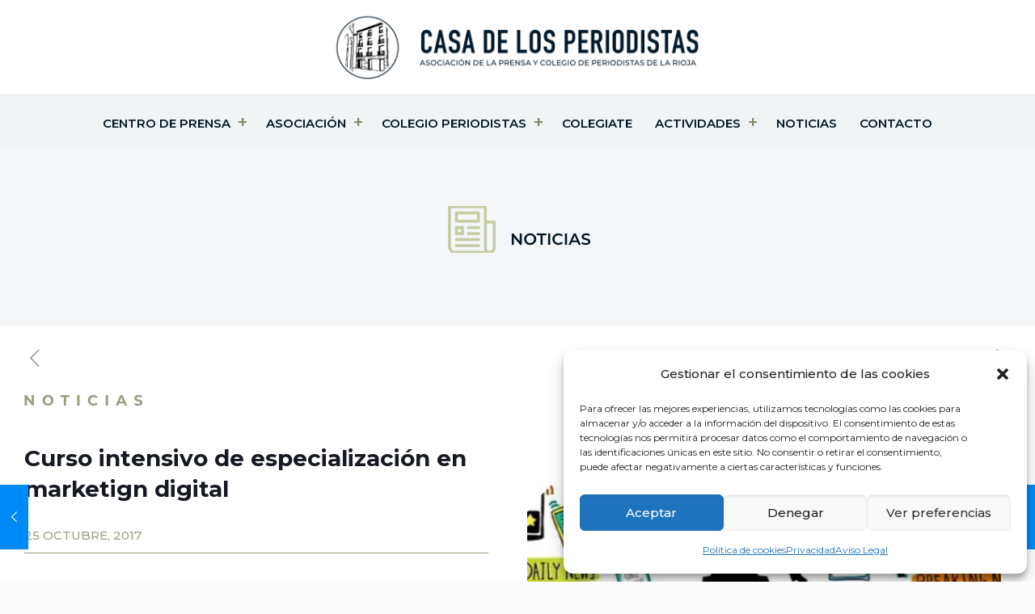

--- FILE ---
content_type: text/html; charset=UTF-8
request_url: https://casadelosperiodistas.com/curso-intensivo-especializacion-profesional-marketing-digital-28-29-octubre/
body_size: 34236
content:
<!DOCTYPE html>
<html lang="es" class="no-js " itemscope itemtype="https://schema.org/Article" >

<head>

<meta charset="UTF-8" />
<meta name="description" content="Asociación y colegio de los periodistas de La Rioja"/>
<meta name="keywords" content="periodico la rioja, guia de la comunicación la rioja, guia de la comunicación de la rioja, casa de los periodistas, guia comunicacion la rioja, prensa escuela, la prensa, los periodistas, codigo deontologico periodismo, prensa la rioja, asociacion de la prensa, logos casa, guia de prensa, guia de la comunicación, colegio de periodistas, viamed salud, el periódico la rioja, primeras planas, noticias logroño periodico, prensa logroño, primeras planas pdf, primeras planas de hoy, guia telefonica de logroño, proyecto escolar de periodismo, balcones de san bernabe, casa de la rioja, primera plana revista españa"/>
<meta property="og:image" content="https://casadelosperiodistas.com/wp-content/uploads/2017/08/curso-de-periodismo-digital-curso-online.jpg"/>
<meta property="og:url" content="https://casadelosperiodistas.com/curso-intensivo-especializacion-profesional-marketing-digital-28-29-octubre/"/>
<meta property="og:type" content="article"/>
<meta property="og:title" content="Curso intensivo de especialización en marketign digital"/>
<meta property="og:description" content="El curso intensivo de especialización en marketing digital para periodistas se va a celebrar el último fin de semana de octubre  -. Adjuntamos el programa definitivo […]"/>
<link rel="alternate" hreflang="es-ES" href="https://casadelosperiodistas.com/curso-intensivo-especializacion-profesional-marketing-digital-28-29-octubre/"/>
<meta name='robots' content='index, follow, max-image-preview:large, max-snippet:-1, max-video-preview:-1' />
<meta name="format-detection" content="telephone=no">
<meta name="viewport" content="width=device-width, initial-scale=1, maximum-scale=1" />
<meta name="theme-color" content="#ffffff" media="(prefers-color-scheme: light)">
<meta name="theme-color" content="#ffffff" media="(prefers-color-scheme: dark)">
<!-- Etiqueta de Google (gtag.js) Modo de consentimiento dataLayer añadido por Site Kit -->
<script id='google_gtagjs-js-consent-mode-data-layer'>
window.dataLayer = window.dataLayer || [];function gtag(){dataLayer.push(arguments);}
gtag('consent', 'default', {"ad_personalization":"denied","ad_storage":"denied","ad_user_data":"denied","analytics_storage":"denied","functionality_storage":"denied","security_storage":"denied","personalization_storage":"denied","region":["AT","BE","BG","CH","CY","CZ","DE","DK","EE","ES","FI","FR","GB","GR","HR","HU","IE","IS","IT","LI","LT","LU","LV","MT","NL","NO","PL","PT","RO","SE","SI","SK"],"wait_for_update":500});
window._googlesitekitConsentCategoryMap = {"statistics":["analytics_storage"],"marketing":["ad_storage","ad_user_data","ad_personalization"],"functional":["functionality_storage","security_storage"],"preferences":["personalization_storage"]};
window._googlesitekitConsents = {"ad_personalization":"denied","ad_storage":"denied","ad_user_data":"denied","analytics_storage":"denied","functionality_storage":"denied","security_storage":"denied","personalization_storage":"denied","region":["AT","BE","BG","CH","CY","CZ","DE","DK","EE","ES","FI","FR","GB","GR","HR","HU","IE","IS","IT","LI","LT","LU","LV","MT","NL","NO","PL","PT","RO","SE","SI","SK"],"wait_for_update":500}</script>
<!-- Fin de la etiqueta Google (gtag.js) Modo de consentimiento dataLayer añadido por Site Kit -->
			
	<!-- This site is optimized with the Yoast SEO plugin v21.6 - https://yoast.com/wordpress/plugins/seo/ -->
	<title>Curso intensivo de especialización en marketign digital - Casa de los periodistas</title>
	<link rel="canonical" href="https://casadelosperiodistas.com/curso-intensivo-especializacion-profesional-marketing-digital-28-29-octubre/" />
	<meta property="og:locale" content="es_ES" />
	<meta property="og:type" content="article" />
	<meta property="og:title" content="Curso intensivo de especialización en marketign digital - Casa de los periodistas" />
	<meta property="og:description" content="El curso intensivo de especialización en marketing digital para periodistas se va a celebrar el último fin de semana de octubre  -. Adjuntamos el programa definitivo […]" />
	<meta property="og:url" content="https://casadelosperiodistas.com/curso-intensivo-especializacion-profesional-marketing-digital-28-29-octubre/" />
	<meta property="og:site_name" content="Casa de los periodistas" />
	<meta property="article:publisher" content="https://www.facebook.com/Asociaci%c3%b3n-de-la-Prensa-de-La-Rioja-100160703396229/?hc_ref=ARSpZMoN4RCoR7iIs1WMX9lkNRt6xcNAmjIjvnww0NoQP8lU5yKMbM429tmcC_GTVFI&amp;fref=nf" />
	<meta property="article:published_time" content="2017-10-25T09:40:13+00:00" />
	<meta property="article:modified_time" content="2017-10-30T10:34:56+00:00" />
	<meta property="og:image" content="https://casadelosperiodistas.com/wp-content/uploads/2017/08/curso-de-periodismo-digital-curso-online.jpg" />
	<meta property="og:image:width" content="753" />
	<meta property="og:image:height" content="428" />
	<meta property="og:image:type" content="image/jpeg" />
	<meta name="author" content="Casa de los Periodistas" />
	<meta name="twitter:card" content="summary_large_image" />
	<meta name="twitter:creator" content="@casaperiodistas" />
	<meta name="twitter:site" content="@casaperiodistas" />
	<meta name="twitter:label1" content="Escrito por" />
	<meta name="twitter:data1" content="Casa de los Periodistas" />
	<meta name="twitter:label2" content="Tiempo de lectura" />
	<meta name="twitter:data2" content="4 minutos" />
	<script type="application/ld+json" class="yoast-schema-graph">{"@context":"https://schema.org","@graph":[{"@type":"WebPage","@id":"https://casadelosperiodistas.com/curso-intensivo-especializacion-profesional-marketing-digital-28-29-octubre/","url":"https://casadelosperiodistas.com/curso-intensivo-especializacion-profesional-marketing-digital-28-29-octubre/","name":"Curso intensivo de especialización en marketign digital - Casa de los periodistas","isPartOf":{"@id":"https://casadelosperiodistas.com/#website"},"primaryImageOfPage":{"@id":"https://casadelosperiodistas.com/curso-intensivo-especializacion-profesional-marketing-digital-28-29-octubre/#primaryimage"},"image":{"@id":"https://casadelosperiodistas.com/curso-intensivo-especializacion-profesional-marketing-digital-28-29-octubre/#primaryimage"},"thumbnailUrl":"https://casadelosperiodistas.com/wp-content/uploads/2017/08/curso-de-periodismo-digital-curso-online.jpg","datePublished":"2017-10-25T09:40:13+00:00","dateModified":"2017-10-30T10:34:56+00:00","author":{"@id":"https://casadelosperiodistas.com/#/schema/person/46d13231156f4cc5619ecef14d80ec72"},"breadcrumb":{"@id":"https://casadelosperiodistas.com/curso-intensivo-especializacion-profesional-marketing-digital-28-29-octubre/#breadcrumb"},"inLanguage":"es","potentialAction":[{"@type":"ReadAction","target":["https://casadelosperiodistas.com/curso-intensivo-especializacion-profesional-marketing-digital-28-29-octubre/"]}]},{"@type":"ImageObject","inLanguage":"es","@id":"https://casadelosperiodistas.com/curso-intensivo-especializacion-profesional-marketing-digital-28-29-octubre/#primaryimage","url":"https://casadelosperiodistas.com/wp-content/uploads/2017/08/curso-de-periodismo-digital-curso-online.jpg","contentUrl":"https://casadelosperiodistas.com/wp-content/uploads/2017/08/curso-de-periodismo-digital-curso-online.jpg","width":753,"height":428},{"@type":"BreadcrumbList","@id":"https://casadelosperiodistas.com/curso-intensivo-especializacion-profesional-marketing-digital-28-29-octubre/#breadcrumb","itemListElement":[{"@type":"ListItem","position":1,"name":"Portada","item":"https://casadelosperiodistas.com/"},{"@type":"ListItem","position":2,"name":"Curso intensivo de especialización en marketign digital"}]},{"@type":"WebSite","@id":"https://casadelosperiodistas.com/#website","url":"https://casadelosperiodistas.com/","name":"Casa de los periodistas","description":"Asociación y colegio de los periodistas de La Rioja","potentialAction":[{"@type":"SearchAction","target":{"@type":"EntryPoint","urlTemplate":"https://casadelosperiodistas.com/?s={search_term_string}"},"query-input":"required name=search_term_string"}],"inLanguage":"es"},{"@type":"Person","@id":"https://casadelosperiodistas.com/#/schema/person/46d13231156f4cc5619ecef14d80ec72","name":"Casa de los Periodistas","url":"https://casadelosperiodistas.com/author/elena/"}]}</script>
	<!-- / Yoast SEO plugin. -->


<link rel='dns-prefetch' href='//www.googletagmanager.com' />
<link rel='dns-prefetch' href='//fonts.googleapis.com' />
<link rel="alternate" type="application/rss+xml" title="Casa de los periodistas &raquo; Feed" href="https://casadelosperiodistas.com/feed/" />
<link rel="alternate" type="application/rss+xml" title="Casa de los periodistas &raquo; Feed de los comentarios" href="https://casadelosperiodistas.com/comments/feed/" />
<link rel="alternate" type="application/rss+xml" title="Casa de los periodistas &raquo; Comentario Curso intensivo de especialización en marketign digital del feed" href="https://casadelosperiodistas.com/curso-intensivo-especializacion-profesional-marketing-digital-28-29-octubre/feed/" />
<script type="text/javascript">
window._wpemojiSettings = {"baseUrl":"https:\/\/s.w.org\/images\/core\/emoji\/14.0.0\/72x72\/","ext":".png","svgUrl":"https:\/\/s.w.org\/images\/core\/emoji\/14.0.0\/svg\/","svgExt":".svg","source":{"concatemoji":"https:\/\/casadelosperiodistas.com\/wp-includes\/js\/wp-emoji-release.min.js?ver=6.3.7"}};
/*! This file is auto-generated */
!function(i,n){var o,s,e;function c(e){try{var t={supportTests:e,timestamp:(new Date).valueOf()};sessionStorage.setItem(o,JSON.stringify(t))}catch(e){}}function p(e,t,n){e.clearRect(0,0,e.canvas.width,e.canvas.height),e.fillText(t,0,0);var t=new Uint32Array(e.getImageData(0,0,e.canvas.width,e.canvas.height).data),r=(e.clearRect(0,0,e.canvas.width,e.canvas.height),e.fillText(n,0,0),new Uint32Array(e.getImageData(0,0,e.canvas.width,e.canvas.height).data));return t.every(function(e,t){return e===r[t]})}function u(e,t,n){switch(t){case"flag":return n(e,"\ud83c\udff3\ufe0f\u200d\u26a7\ufe0f","\ud83c\udff3\ufe0f\u200b\u26a7\ufe0f")?!1:!n(e,"\ud83c\uddfa\ud83c\uddf3","\ud83c\uddfa\u200b\ud83c\uddf3")&&!n(e,"\ud83c\udff4\udb40\udc67\udb40\udc62\udb40\udc65\udb40\udc6e\udb40\udc67\udb40\udc7f","\ud83c\udff4\u200b\udb40\udc67\u200b\udb40\udc62\u200b\udb40\udc65\u200b\udb40\udc6e\u200b\udb40\udc67\u200b\udb40\udc7f");case"emoji":return!n(e,"\ud83e\udef1\ud83c\udffb\u200d\ud83e\udef2\ud83c\udfff","\ud83e\udef1\ud83c\udffb\u200b\ud83e\udef2\ud83c\udfff")}return!1}function f(e,t,n){var r="undefined"!=typeof WorkerGlobalScope&&self instanceof WorkerGlobalScope?new OffscreenCanvas(300,150):i.createElement("canvas"),a=r.getContext("2d",{willReadFrequently:!0}),o=(a.textBaseline="top",a.font="600 32px Arial",{});return e.forEach(function(e){o[e]=t(a,e,n)}),o}function t(e){var t=i.createElement("script");t.src=e,t.defer=!0,i.head.appendChild(t)}"undefined"!=typeof Promise&&(o="wpEmojiSettingsSupports",s=["flag","emoji"],n.supports={everything:!0,everythingExceptFlag:!0},e=new Promise(function(e){i.addEventListener("DOMContentLoaded",e,{once:!0})}),new Promise(function(t){var n=function(){try{var e=JSON.parse(sessionStorage.getItem(o));if("object"==typeof e&&"number"==typeof e.timestamp&&(new Date).valueOf()<e.timestamp+604800&&"object"==typeof e.supportTests)return e.supportTests}catch(e){}return null}();if(!n){if("undefined"!=typeof Worker&&"undefined"!=typeof OffscreenCanvas&&"undefined"!=typeof URL&&URL.createObjectURL&&"undefined"!=typeof Blob)try{var e="postMessage("+f.toString()+"("+[JSON.stringify(s),u.toString(),p.toString()].join(",")+"));",r=new Blob([e],{type:"text/javascript"}),a=new Worker(URL.createObjectURL(r),{name:"wpTestEmojiSupports"});return void(a.onmessage=function(e){c(n=e.data),a.terminate(),t(n)})}catch(e){}c(n=f(s,u,p))}t(n)}).then(function(e){for(var t in e)n.supports[t]=e[t],n.supports.everything=n.supports.everything&&n.supports[t],"flag"!==t&&(n.supports.everythingExceptFlag=n.supports.everythingExceptFlag&&n.supports[t]);n.supports.everythingExceptFlag=n.supports.everythingExceptFlag&&!n.supports.flag,n.DOMReady=!1,n.readyCallback=function(){n.DOMReady=!0}}).then(function(){return e}).then(function(){var e;n.supports.everything||(n.readyCallback(),(e=n.source||{}).concatemoji?t(e.concatemoji):e.wpemoji&&e.twemoji&&(t(e.twemoji),t(e.wpemoji)))}))}((window,document),window._wpemojiSettings);
</script>
<style type="text/css">
img.wp-smiley,
img.emoji {
	display: inline !important;
	border: none !important;
	box-shadow: none !important;
	height: 1em !important;
	width: 1em !important;
	margin: 0 0.07em !important;
	vertical-align: -0.1em !important;
	background: none !important;
	padding: 0 !important;
}
</style>
	<link rel='stylesheet' id='wp-block-library-css' href='https://casadelosperiodistas.com/wp-includes/css/dist/block-library/style.min.css?ver=6.3.7' type='text/css' media='all' />
<style id='filebird-block-filebird-gallery-style-inline-css' type='text/css'>
ul.filebird-block-filebird-gallery{margin:auto!important;padding:0!important;width:100%}ul.filebird-block-filebird-gallery.layout-grid{display:grid;grid-gap:20px;align-items:stretch;grid-template-columns:repeat(var(--columns),1fr);justify-items:stretch}ul.filebird-block-filebird-gallery.layout-grid li img{border:1px solid #ccc;box-shadow:2px 2px 6px 0 rgba(0,0,0,.3);height:100%;max-width:100%;-o-object-fit:cover;object-fit:cover;width:100%}ul.filebird-block-filebird-gallery.layout-masonry{-moz-column-count:var(--columns);-moz-column-gap:var(--space);column-gap:var(--space);-moz-column-width:var(--min-width);columns:var(--min-width) var(--columns);display:block;overflow:auto}ul.filebird-block-filebird-gallery.layout-masonry li{margin-bottom:var(--space)}ul.filebird-block-filebird-gallery li{list-style:none}ul.filebird-block-filebird-gallery li figure{height:100%;margin:0;padding:0;position:relative;width:100%}ul.filebird-block-filebird-gallery li figure figcaption{background:linear-gradient(0deg,rgba(0,0,0,.7),rgba(0,0,0,.3) 70%,transparent);bottom:0;box-sizing:border-box;color:#fff;font-size:.8em;margin:0;max-height:100%;overflow:auto;padding:3em .77em .7em;position:absolute;text-align:center;width:100%;z-index:2}ul.filebird-block-filebird-gallery li figure figcaption a{color:inherit}

</style>
<style id='classic-theme-styles-inline-css' type='text/css'>
/*! This file is auto-generated */
.wp-block-button__link{color:#fff;background-color:#32373c;border-radius:9999px;box-shadow:none;text-decoration:none;padding:calc(.667em + 2px) calc(1.333em + 2px);font-size:1.125em}.wp-block-file__button{background:#32373c;color:#fff;text-decoration:none}
</style>
<style id='global-styles-inline-css' type='text/css'>
body{--wp--preset--color--black: #000000;--wp--preset--color--cyan-bluish-gray: #abb8c3;--wp--preset--color--white: #ffffff;--wp--preset--color--pale-pink: #f78da7;--wp--preset--color--vivid-red: #cf2e2e;--wp--preset--color--luminous-vivid-orange: #ff6900;--wp--preset--color--luminous-vivid-amber: #fcb900;--wp--preset--color--light-green-cyan: #7bdcb5;--wp--preset--color--vivid-green-cyan: #00d084;--wp--preset--color--pale-cyan-blue: #8ed1fc;--wp--preset--color--vivid-cyan-blue: #0693e3;--wp--preset--color--vivid-purple: #9b51e0;--wp--preset--gradient--vivid-cyan-blue-to-vivid-purple: linear-gradient(135deg,rgba(6,147,227,1) 0%,rgb(155,81,224) 100%);--wp--preset--gradient--light-green-cyan-to-vivid-green-cyan: linear-gradient(135deg,rgb(122,220,180) 0%,rgb(0,208,130) 100%);--wp--preset--gradient--luminous-vivid-amber-to-luminous-vivid-orange: linear-gradient(135deg,rgba(252,185,0,1) 0%,rgba(255,105,0,1) 100%);--wp--preset--gradient--luminous-vivid-orange-to-vivid-red: linear-gradient(135deg,rgba(255,105,0,1) 0%,rgb(207,46,46) 100%);--wp--preset--gradient--very-light-gray-to-cyan-bluish-gray: linear-gradient(135deg,rgb(238,238,238) 0%,rgb(169,184,195) 100%);--wp--preset--gradient--cool-to-warm-spectrum: linear-gradient(135deg,rgb(74,234,220) 0%,rgb(151,120,209) 20%,rgb(207,42,186) 40%,rgb(238,44,130) 60%,rgb(251,105,98) 80%,rgb(254,248,76) 100%);--wp--preset--gradient--blush-light-purple: linear-gradient(135deg,rgb(255,206,236) 0%,rgb(152,150,240) 100%);--wp--preset--gradient--blush-bordeaux: linear-gradient(135deg,rgb(254,205,165) 0%,rgb(254,45,45) 50%,rgb(107,0,62) 100%);--wp--preset--gradient--luminous-dusk: linear-gradient(135deg,rgb(255,203,112) 0%,rgb(199,81,192) 50%,rgb(65,88,208) 100%);--wp--preset--gradient--pale-ocean: linear-gradient(135deg,rgb(255,245,203) 0%,rgb(182,227,212) 50%,rgb(51,167,181) 100%);--wp--preset--gradient--electric-grass: linear-gradient(135deg,rgb(202,248,128) 0%,rgb(113,206,126) 100%);--wp--preset--gradient--midnight: linear-gradient(135deg,rgb(2,3,129) 0%,rgb(40,116,252) 100%);--wp--preset--font-size--small: 13px;--wp--preset--font-size--medium: 20px;--wp--preset--font-size--large: 36px;--wp--preset--font-size--x-large: 42px;--wp--preset--spacing--20: 0.44rem;--wp--preset--spacing--30: 0.67rem;--wp--preset--spacing--40: 1rem;--wp--preset--spacing--50: 1.5rem;--wp--preset--spacing--60: 2.25rem;--wp--preset--spacing--70: 3.38rem;--wp--preset--spacing--80: 5.06rem;--wp--preset--shadow--natural: 6px 6px 9px rgba(0, 0, 0, 0.2);--wp--preset--shadow--deep: 12px 12px 50px rgba(0, 0, 0, 0.4);--wp--preset--shadow--sharp: 6px 6px 0px rgba(0, 0, 0, 0.2);--wp--preset--shadow--outlined: 6px 6px 0px -3px rgba(255, 255, 255, 1), 6px 6px rgba(0, 0, 0, 1);--wp--preset--shadow--crisp: 6px 6px 0px rgba(0, 0, 0, 1);}:where(.is-layout-flex){gap: 0.5em;}:where(.is-layout-grid){gap: 0.5em;}body .is-layout-flow > .alignleft{float: left;margin-inline-start: 0;margin-inline-end: 2em;}body .is-layout-flow > .alignright{float: right;margin-inline-start: 2em;margin-inline-end: 0;}body .is-layout-flow > .aligncenter{margin-left: auto !important;margin-right: auto !important;}body .is-layout-constrained > .alignleft{float: left;margin-inline-start: 0;margin-inline-end: 2em;}body .is-layout-constrained > .alignright{float: right;margin-inline-start: 2em;margin-inline-end: 0;}body .is-layout-constrained > .aligncenter{margin-left: auto !important;margin-right: auto !important;}body .is-layout-constrained > :where(:not(.alignleft):not(.alignright):not(.alignfull)){max-width: var(--wp--style--global--content-size);margin-left: auto !important;margin-right: auto !important;}body .is-layout-constrained > .alignwide{max-width: var(--wp--style--global--wide-size);}body .is-layout-flex{display: flex;}body .is-layout-flex{flex-wrap: wrap;align-items: center;}body .is-layout-flex > *{margin: 0;}body .is-layout-grid{display: grid;}body .is-layout-grid > *{margin: 0;}:where(.wp-block-columns.is-layout-flex){gap: 2em;}:where(.wp-block-columns.is-layout-grid){gap: 2em;}:where(.wp-block-post-template.is-layout-flex){gap: 1.25em;}:where(.wp-block-post-template.is-layout-grid){gap: 1.25em;}.has-black-color{color: var(--wp--preset--color--black) !important;}.has-cyan-bluish-gray-color{color: var(--wp--preset--color--cyan-bluish-gray) !important;}.has-white-color{color: var(--wp--preset--color--white) !important;}.has-pale-pink-color{color: var(--wp--preset--color--pale-pink) !important;}.has-vivid-red-color{color: var(--wp--preset--color--vivid-red) !important;}.has-luminous-vivid-orange-color{color: var(--wp--preset--color--luminous-vivid-orange) !important;}.has-luminous-vivid-amber-color{color: var(--wp--preset--color--luminous-vivid-amber) !important;}.has-light-green-cyan-color{color: var(--wp--preset--color--light-green-cyan) !important;}.has-vivid-green-cyan-color{color: var(--wp--preset--color--vivid-green-cyan) !important;}.has-pale-cyan-blue-color{color: var(--wp--preset--color--pale-cyan-blue) !important;}.has-vivid-cyan-blue-color{color: var(--wp--preset--color--vivid-cyan-blue) !important;}.has-vivid-purple-color{color: var(--wp--preset--color--vivid-purple) !important;}.has-black-background-color{background-color: var(--wp--preset--color--black) !important;}.has-cyan-bluish-gray-background-color{background-color: var(--wp--preset--color--cyan-bluish-gray) !important;}.has-white-background-color{background-color: var(--wp--preset--color--white) !important;}.has-pale-pink-background-color{background-color: var(--wp--preset--color--pale-pink) !important;}.has-vivid-red-background-color{background-color: var(--wp--preset--color--vivid-red) !important;}.has-luminous-vivid-orange-background-color{background-color: var(--wp--preset--color--luminous-vivid-orange) !important;}.has-luminous-vivid-amber-background-color{background-color: var(--wp--preset--color--luminous-vivid-amber) !important;}.has-light-green-cyan-background-color{background-color: var(--wp--preset--color--light-green-cyan) !important;}.has-vivid-green-cyan-background-color{background-color: var(--wp--preset--color--vivid-green-cyan) !important;}.has-pale-cyan-blue-background-color{background-color: var(--wp--preset--color--pale-cyan-blue) !important;}.has-vivid-cyan-blue-background-color{background-color: var(--wp--preset--color--vivid-cyan-blue) !important;}.has-vivid-purple-background-color{background-color: var(--wp--preset--color--vivid-purple) !important;}.has-black-border-color{border-color: var(--wp--preset--color--black) !important;}.has-cyan-bluish-gray-border-color{border-color: var(--wp--preset--color--cyan-bluish-gray) !important;}.has-white-border-color{border-color: var(--wp--preset--color--white) !important;}.has-pale-pink-border-color{border-color: var(--wp--preset--color--pale-pink) !important;}.has-vivid-red-border-color{border-color: var(--wp--preset--color--vivid-red) !important;}.has-luminous-vivid-orange-border-color{border-color: var(--wp--preset--color--luminous-vivid-orange) !important;}.has-luminous-vivid-amber-border-color{border-color: var(--wp--preset--color--luminous-vivid-amber) !important;}.has-light-green-cyan-border-color{border-color: var(--wp--preset--color--light-green-cyan) !important;}.has-vivid-green-cyan-border-color{border-color: var(--wp--preset--color--vivid-green-cyan) !important;}.has-pale-cyan-blue-border-color{border-color: var(--wp--preset--color--pale-cyan-blue) !important;}.has-vivid-cyan-blue-border-color{border-color: var(--wp--preset--color--vivid-cyan-blue) !important;}.has-vivid-purple-border-color{border-color: var(--wp--preset--color--vivid-purple) !important;}.has-vivid-cyan-blue-to-vivid-purple-gradient-background{background: var(--wp--preset--gradient--vivid-cyan-blue-to-vivid-purple) !important;}.has-light-green-cyan-to-vivid-green-cyan-gradient-background{background: var(--wp--preset--gradient--light-green-cyan-to-vivid-green-cyan) !important;}.has-luminous-vivid-amber-to-luminous-vivid-orange-gradient-background{background: var(--wp--preset--gradient--luminous-vivid-amber-to-luminous-vivid-orange) !important;}.has-luminous-vivid-orange-to-vivid-red-gradient-background{background: var(--wp--preset--gradient--luminous-vivid-orange-to-vivid-red) !important;}.has-very-light-gray-to-cyan-bluish-gray-gradient-background{background: var(--wp--preset--gradient--very-light-gray-to-cyan-bluish-gray) !important;}.has-cool-to-warm-spectrum-gradient-background{background: var(--wp--preset--gradient--cool-to-warm-spectrum) !important;}.has-blush-light-purple-gradient-background{background: var(--wp--preset--gradient--blush-light-purple) !important;}.has-blush-bordeaux-gradient-background{background: var(--wp--preset--gradient--blush-bordeaux) !important;}.has-luminous-dusk-gradient-background{background: var(--wp--preset--gradient--luminous-dusk) !important;}.has-pale-ocean-gradient-background{background: var(--wp--preset--gradient--pale-ocean) !important;}.has-electric-grass-gradient-background{background: var(--wp--preset--gradient--electric-grass) !important;}.has-midnight-gradient-background{background: var(--wp--preset--gradient--midnight) !important;}.has-small-font-size{font-size: var(--wp--preset--font-size--small) !important;}.has-medium-font-size{font-size: var(--wp--preset--font-size--medium) !important;}.has-large-font-size{font-size: var(--wp--preset--font-size--large) !important;}.has-x-large-font-size{font-size: var(--wp--preset--font-size--x-large) !important;}
.wp-block-navigation a:where(:not(.wp-element-button)){color: inherit;}
:where(.wp-block-post-template.is-layout-flex){gap: 1.25em;}:where(.wp-block-post-template.is-layout-grid){gap: 1.25em;}
:where(.wp-block-columns.is-layout-flex){gap: 2em;}:where(.wp-block-columns.is-layout-grid){gap: 2em;}
.wp-block-pullquote{font-size: 1.5em;line-height: 1.6;}
</style>
<link rel='stylesheet' id='contact-form-7-css' href='https://casadelosperiodistas.com/wp-content/plugins/contact-form-7/includes/css/styles.css?ver=5.9.4' type='text/css' media='all' />
<link rel='stylesheet' id='cmplz-general-css' href='https://casadelosperiodistas.com/wp-content/plugins/complianz-gdpr/assets/css/cookieblocker.min.css?ver=6.5.5' type='text/css' media='all' />
<link rel='stylesheet' id='mfn-be-css' href='https://casadelosperiodistas.com/wp-content/themes/betheme/css/be.css?ver=27.2.9.2' type='text/css' media='all' />
<link rel='stylesheet' id='mfn-animations-css' href='https://casadelosperiodistas.com/wp-content/themes/betheme/assets/animations/animations.min.css?ver=27.2.9.2' type='text/css' media='all' />
<link rel='stylesheet' id='mfn-font-awesome-css' href='https://casadelosperiodistas.com/wp-content/themes/betheme/fonts/fontawesome/fontawesome.css?ver=27.2.9.2' type='text/css' media='all' />
<link rel='stylesheet' id='mfn-jplayer-css' href='https://casadelosperiodistas.com/wp-content/themes/betheme/assets/jplayer/css/jplayer.blue.monday.min.css?ver=27.2.9.2' type='text/css' media='all' />
<link rel='stylesheet' id='mfn-responsive-css' href='https://casadelosperiodistas.com/wp-content/themes/betheme/css/responsive.css?ver=27.2.9.2' type='text/css' media='all' />
<link rel='stylesheet' id='mfn-fonts-css' href='https://fonts.googleapis.com/css?family=Montserrat%3A1%2C300%2C400%2C400italic%2C500%2C600%2C700%2C700italic%7COpen+Sans%3A1%2C300%2C400%2C400italic%2C500%2C600%2C700%2C700italic&#038;display=swap&#038;ver=6.3.7' type='text/css' media='all' />
<style id='mfn-dynamic-inline-css' type='text/css'>
html{background-color:#FCFCFC}#Wrapper,#Content,.mfn-popup .mfn-popup-content,.mfn-off-canvas-sidebar .mfn-off-canvas-content-wrapper,.mfn-cart-holder,.mfn-header-login,#Top_bar .search_wrapper,#Top_bar .top_bar_right .mfn-live-search-box,.column_livesearch .mfn-live-search-wrapper,.column_livesearch .mfn-live-search-box{background-color:#FCFCFC}.layout-boxed.mfn-bebuilder-header.mfn-ui #Wrapper .mfn-only-sample-content{background-color:#FCFCFC}body:not(.template-slider) #Header{min-height:250px}body.header-below:not(.template-slider) #Header{padding-top:250px}#Footer .widgets_wrapper{padding:70px 0}.has-search-overlay.search-overlay-opened #search-overlay{background-color:rgba(0,0,0,0.6)}body,button,span.date_label,.timeline_items li h3 span,input[type="submit"],input[type="reset"],input[type="button"],input[type="date"],input[type="text"],input[type="password"],input[type="tel"],input[type="email"],textarea,select,.offer_li .title h3,.mfn-menu-item-megamenu{font-family:"Montserrat",-apple-system,BlinkMacSystemFont,"Segoe UI",Roboto,Oxygen-Sans,Ubuntu,Cantarell,"Helvetica Neue",sans-serif}#menu > ul > li > a,a.action_button,#overlay-menu ul li a{font-family:"Montserrat",-apple-system,BlinkMacSystemFont,"Segoe UI",Roboto,Oxygen-Sans,Ubuntu,Cantarell,"Helvetica Neue",sans-serif}#Subheader .title{font-family:"Montserrat",-apple-system,BlinkMacSystemFont,"Segoe UI",Roboto,Oxygen-Sans,Ubuntu,Cantarell,"Helvetica Neue",sans-serif}h1,h2,h3,h4,.text-logo #logo{font-family:"Montserrat",-apple-system,BlinkMacSystemFont,"Segoe UI",Roboto,Oxygen-Sans,Ubuntu,Cantarell,"Helvetica Neue",sans-serif}h5,h6{font-family:"Montserrat",-apple-system,BlinkMacSystemFont,"Segoe UI",Roboto,Oxygen-Sans,Ubuntu,Cantarell,"Helvetica Neue",sans-serif}blockquote{font-family:"Open Sans",-apple-system,BlinkMacSystemFont,"Segoe UI",Roboto,Oxygen-Sans,Ubuntu,Cantarell,"Helvetica Neue",sans-serif}.chart_box .chart .num,.counter .desc_wrapper .number-wrapper,.how_it_works .image .number,.pricing-box .plan-header .price,.quick_fact .number-wrapper,.woocommerce .product div.entry-summary .price{font-family:"Open Sans",-apple-system,BlinkMacSystemFont,"Segoe UI",Roboto,Oxygen-Sans,Ubuntu,Cantarell,"Helvetica Neue",sans-serif}body,.mfn-menu-item-megamenu{font-size:15px;line-height:28px;font-weight:400;letter-spacing:0px}.big{font-size:17px;line-height:30px;font-weight:400;letter-spacing:0px}#menu > ul > li > a,a.action_button,#overlay-menu ul li a{font-size:15px;font-weight:500;letter-spacing:0px}#overlay-menu ul li a{line-height:22.5px}#Subheader .title{font-size:50px;line-height:60px;font-weight:400;letter-spacing:0px}h1,.text-logo #logo{font-size:50px;line-height:60px;font-weight:500;letter-spacing:0px}h2{font-size:40px;line-height:50px;font-weight:500;letter-spacing:0px}h3,.woocommerce ul.products li.product h3,.woocommerce #customer_login h2{font-size:30px;line-height:40px;font-weight:400;letter-spacing:0px}h4,.woocommerce .woocommerce-order-details__title,.woocommerce .wc-bacs-bank-details-heading,.woocommerce .woocommerce-customer-details h2{font-size:20px;line-height:30px;font-weight:600;letter-spacing:0px}h5{font-size:18px;line-height:30px;font-weight:400;letter-spacing:0px}h6{font-size:15px;line-height:26px;font-weight:700;letter-spacing:0px}#Intro .intro-title{font-size:70px;line-height:70px;font-weight:400;letter-spacing:0px}@media only screen and (min-width:768px) and (max-width:959px){body,.mfn-menu-item-megamenu{font-size:13px;line-height:24px;font-weight:400;letter-spacing:0px}.big{font-size:14px;line-height:26px;font-weight:400;letter-spacing:0px}#menu > ul > li > a,a.action_button,#overlay-menu ul li a{font-size:13px;font-weight:500;letter-spacing:0px}#overlay-menu ul li a{line-height:19.5px}#Subheader .title{font-size:43px;line-height:51px;font-weight:400;letter-spacing:0px}h1,.text-logo #logo{font-size:43px;line-height:51px;font-weight:500;letter-spacing:0px}h2{font-size:34px;line-height:43px;font-weight:500;letter-spacing:0px}h3,.woocommerce ul.products li.product h3,.woocommerce #customer_login h2{font-size:26px;line-height:34px;font-weight:400;letter-spacing:0px}h4,.woocommerce .woocommerce-order-details__title,.woocommerce .wc-bacs-bank-details-heading,.woocommerce .woocommerce-customer-details h2{font-size:17px;line-height:26px;font-weight:600;letter-spacing:0px}h5{font-size:15px;line-height:26px;font-weight:400;letter-spacing:0px}h6{font-size:13px;line-height:22px;font-weight:700;letter-spacing:0px}#Intro .intro-title{font-size:60px;line-height:60px;font-weight:400;letter-spacing:0px}blockquote{font-size:15px}.chart_box .chart .num{font-size:45px;line-height:45px}.counter .desc_wrapper .number-wrapper{font-size:45px;line-height:45px}.counter .desc_wrapper .title{font-size:14px;line-height:18px}.faq .question .title{font-size:14px}.fancy_heading .title{font-size:38px;line-height:38px}.offer .offer_li .desc_wrapper .title h3{font-size:32px;line-height:32px}.offer_thumb_ul li.offer_thumb_li .desc_wrapper .title h3{font-size:32px;line-height:32px}.pricing-box .plan-header h2{font-size:27px;line-height:27px}.pricing-box .plan-header .price > span{font-size:40px;line-height:40px}.pricing-box .plan-header .price sup.currency{font-size:18px;line-height:18px}.pricing-box .plan-header .price sup.period{font-size:14px;line-height:14px}.quick_fact .number-wrapper{font-size:80px;line-height:80px}.trailer_box .desc h2{font-size:27px;line-height:27px}.widget > h3{font-size:17px;line-height:20px}}@media only screen and (min-width:480px) and (max-width:767px){body,.mfn-menu-item-megamenu{font-size:13px;line-height:21px;font-weight:400;letter-spacing:0px}.big{font-size:13px;line-height:23px;font-weight:400;letter-spacing:0px}#menu > ul > li > a,a.action_button,#overlay-menu ul li a{font-size:13px;font-weight:500;letter-spacing:0px}#overlay-menu ul li a{line-height:19.5px}#Subheader .title{font-size:38px;line-height:45px;font-weight:400;letter-spacing:0px}h1,.text-logo #logo{font-size:38px;line-height:45px;font-weight:500;letter-spacing:0px}h2{font-size:30px;line-height:38px;font-weight:500;letter-spacing:0px}h3,.woocommerce ul.products li.product h3,.woocommerce #customer_login h2{font-size:23px;line-height:30px;font-weight:400;letter-spacing:0px}h4,.woocommerce .woocommerce-order-details__title,.woocommerce .wc-bacs-bank-details-heading,.woocommerce .woocommerce-customer-details h2{font-size:15px;line-height:23px;font-weight:600;letter-spacing:0px}h5{font-size:14px;line-height:23px;font-weight:400;letter-spacing:0px}h6{font-size:13px;line-height:20px;font-weight:700;letter-spacing:0px}#Intro .intro-title{font-size:53px;line-height:53px;font-weight:400;letter-spacing:0px}blockquote{font-size:14px}.chart_box .chart .num{font-size:40px;line-height:40px}.counter .desc_wrapper .number-wrapper{font-size:40px;line-height:40px}.counter .desc_wrapper .title{font-size:13px;line-height:16px}.faq .question .title{font-size:13px}.fancy_heading .title{font-size:34px;line-height:34px}.offer .offer_li .desc_wrapper .title h3{font-size:28px;line-height:28px}.offer_thumb_ul li.offer_thumb_li .desc_wrapper .title h3{font-size:28px;line-height:28px}.pricing-box .plan-header h2{font-size:24px;line-height:24px}.pricing-box .plan-header .price > span{font-size:34px;line-height:34px}.pricing-box .plan-header .price sup.currency{font-size:16px;line-height:16px}.pricing-box .plan-header .price sup.period{font-size:13px;line-height:13px}.quick_fact .number-wrapper{font-size:70px;line-height:70px}.trailer_box .desc h2{font-size:24px;line-height:24px}.widget > h3{font-size:16px;line-height:19px}}@media only screen and (max-width:479px){body,.mfn-menu-item-megamenu{font-size:13px;line-height:19px;font-weight:400;letter-spacing:0px}.big{font-size:13px;line-height:19px;font-weight:400;letter-spacing:0px}#menu > ul > li > a,a.action_button,#overlay-menu ul li a{font-size:13px;font-weight:500;letter-spacing:0px}#overlay-menu ul li a{line-height:19.5px}#Subheader .title{font-size:30px;line-height:36px;font-weight:400;letter-spacing:0px}h1,.text-logo #logo{font-size:30px;line-height:36px;font-weight:500;letter-spacing:0px}h2{font-size:24px;line-height:30px;font-weight:500;letter-spacing:0px}h3,.woocommerce ul.products li.product h3,.woocommerce #customer_login h2{font-size:18px;line-height:24px;font-weight:400;letter-spacing:0px}h4,.woocommerce .woocommerce-order-details__title,.woocommerce .wc-bacs-bank-details-heading,.woocommerce .woocommerce-customer-details h2{font-size:13px;line-height:19px;font-weight:600;letter-spacing:0px}h5{font-size:13px;line-height:19px;font-weight:400;letter-spacing:0px}h6{font-size:13px;line-height:19px;font-weight:700;letter-spacing:0px}#Intro .intro-title{font-size:42px;line-height:42px;font-weight:400;letter-spacing:0px}blockquote{font-size:13px}.chart_box .chart .num{font-size:35px;line-height:35px}.counter .desc_wrapper .number-wrapper{font-size:35px;line-height:35px}.counter .desc_wrapper .title{font-size:13px;line-height:26px}.faq .question .title{font-size:13px}.fancy_heading .title{font-size:30px;line-height:30px}.offer .offer_li .desc_wrapper .title h3{font-size:26px;line-height:26px}.offer_thumb_ul li.offer_thumb_li .desc_wrapper .title h3{font-size:26px;line-height:26px}.pricing-box .plan-header h2{font-size:21px;line-height:21px}.pricing-box .plan-header .price > span{font-size:32px;line-height:32px}.pricing-box .plan-header .price sup.currency{font-size:14px;line-height:14px}.pricing-box .plan-header .price sup.period{font-size:13px;line-height:13px}.quick_fact .number-wrapper{font-size:60px;line-height:60px}.trailer_box .desc h2{font-size:21px;line-height:21px}.widget > h3{font-size:15px;line-height:18px}}.with_aside .sidebar.columns{width:23%}.with_aside .sections_group{width:77%}.aside_both .sidebar.columns{width:18%}.aside_both .sidebar.sidebar-1{margin-left:-82%}.aside_both .sections_group{width:64%;margin-left:18%}@media only screen and (min-width:1240px){#Wrapper,.with_aside .content_wrapper{max-width:1240px}body.layout-boxed.mfn-header-scrolled .mfn-header-tmpl.mfn-sticky-layout-width{max-width:1240px;left:0;right:0;margin-left:auto;margin-right:auto}body.layout-boxed:not(.mfn-header-scrolled) .mfn-header-tmpl.mfn-header-layout-width,body.layout-boxed .mfn-header-tmpl.mfn-header-layout-width:not(.mfn-hasSticky){max-width:1240px;left:0;right:0;margin-left:auto;margin-right:auto}body.layout-boxed.mfn-bebuilder-header.mfn-ui .mfn-only-sample-content{max-width:1240px;margin-left:auto;margin-right:auto}.section_wrapper,.container{max-width:1220px}.layout-boxed.header-boxed #Top_bar.is-sticky{max-width:1240px}}@media only screen and (max-width:767px){.content_wrapper .section_wrapper,.container,.four.columns .widget-area{max-width:550px !important}}  .button-default .button,.button-flat .button,.button-round .button{background-color:#f7f7f7;color:#747474}.button-stroke .button{border-color:#f7f7f7;color:#747474}.button-stroke .button:hover{background-color:#f7f7f7;color:#fff}.button-default .button_theme,.button-default button,.button-default input[type="button"],.button-default input[type="reset"],.button-default input[type="submit"],.button-flat .button_theme,.button-flat button,.button-flat input[type="button"],.button-flat input[type="reset"],.button-flat input[type="submit"],.button-round .button_theme,.button-round button,.button-round input[type="button"],.button-round input[type="reset"],.button-round input[type="submit"],.woocommerce #respond input#submit,.woocommerce a.button:not(.default),.woocommerce button.button,.woocommerce input.button,.woocommerce #respond input#submit:hover,.woocommerce a.button:hover,.woocommerce button.button:hover,.woocommerce input.button:hover{color:#ffffff}.button-default #respond input#submit.alt.disabled,.button-default #respond input#submit.alt.disabled:hover,.button-default #respond input#submit.alt:disabled,.button-default #respond input#submit.alt:disabled:hover,.button-default #respond input#submit.alt:disabled[disabled],.button-default #respond input#submit.alt:disabled[disabled]:hover,.button-default a.button.alt.disabled,.button-default a.button.alt.disabled:hover,.button-default a.button.alt:disabled,.button-default a.button.alt:disabled:hover,.button-default a.button.alt:disabled[disabled],.button-default a.button.alt:disabled[disabled]:hover,.button-default button.button.alt.disabled,.button-default button.button.alt.disabled:hover,.button-default button.button.alt:disabled,.button-default button.button.alt:disabled:hover,.button-default button.button.alt:disabled[disabled],.button-default button.button.alt:disabled[disabled]:hover,.button-default input.button.alt.disabled,.button-default input.button.alt.disabled:hover,.button-default input.button.alt:disabled,.button-default input.button.alt:disabled:hover,.button-default input.button.alt:disabled[disabled],.button-default input.button.alt:disabled[disabled]:hover,.button-default #respond input#submit.alt,.button-default a.button.alt,.button-default button.button.alt,.button-default input.button.alt,.button-default #respond input#submit.alt:hover,.button-default a.button.alt:hover,.button-default button.button.alt:hover,.button-default input.button.alt:hover,.button-flat #respond input#submit.alt.disabled,.button-flat #respond input#submit.alt.disabled:hover,.button-flat #respond input#submit.alt:disabled,.button-flat #respond input#submit.alt:disabled:hover,.button-flat #respond input#submit.alt:disabled[disabled],.button-flat #respond input#submit.alt:disabled[disabled]:hover,.button-flat a.button.alt.disabled,.button-flat a.button.alt.disabled:hover,.button-flat a.button.alt:disabled,.button-flat a.button.alt:disabled:hover,.button-flat a.button.alt:disabled[disabled],.button-flat a.button.alt:disabled[disabled]:hover,.button-flat button.button.alt.disabled,.button-flat button.button.alt.disabled:hover,.button-flat button.button.alt:disabled,.button-flat button.button.alt:disabled:hover,.button-flat button.button.alt:disabled[disabled],.button-flat button.button.alt:disabled[disabled]:hover,.button-flat input.button.alt.disabled,.button-flat input.button.alt.disabled:hover,.button-flat input.button.alt:disabled,.button-flat input.button.alt:disabled:hover,.button-flat input.button.alt:disabled[disabled],.button-flat input.button.alt:disabled[disabled]:hover,.button-flat #respond input#submit.alt,.button-flat a.button.alt,.button-flat button.button.alt,.button-flat input.button.alt,.button-flat #respond input#submit.alt:hover,.button-flat a.button.alt:hover,.button-flat button.button.alt:hover,.button-flat input.button.alt:hover,.button-round #respond input#submit.alt.disabled,.button-round #respond input#submit.alt.disabled:hover,.button-round #respond input#submit.alt:disabled,.button-round #respond input#submit.alt:disabled:hover,.button-round #respond input#submit.alt:disabled[disabled],.button-round #respond input#submit.alt:disabled[disabled]:hover,.button-round a.button.alt.disabled,.button-round a.button.alt.disabled:hover,.button-round a.button.alt:disabled,.button-round a.button.alt:disabled:hover,.button-round a.button.alt:disabled[disabled],.button-round a.button.alt:disabled[disabled]:hover,.button-round button.button.alt.disabled,.button-round button.button.alt.disabled:hover,.button-round button.button.alt:disabled,.button-round button.button.alt:disabled:hover,.button-round button.button.alt:disabled[disabled],.button-round button.button.alt:disabled[disabled]:hover,.button-round input.button.alt.disabled,.button-round input.button.alt.disabled:hover,.button-round input.button.alt:disabled,.button-round input.button.alt:disabled:hover,.button-round input.button.alt:disabled[disabled],.button-round input.button.alt:disabled[disabled]:hover,.button-round #respond input#submit.alt,.button-round a.button.alt,.button-round button.button.alt,.button-round input.button.alt,.button-round #respond input#submit.alt:hover,.button-round a.button.alt:hover,.button-round button.button.alt:hover,.button-round input.button.alt:hover{background-color:#0089F7;color:#ffffff}.button-stroke.woocommerce a.button:not(.default),.button-stroke .woocommerce a.button:not(.default),.button-stroke #respond input#submit.alt.disabled,.button-stroke #respond input#submit.alt.disabled:hover,.button-stroke #respond input#submit.alt:disabled,.button-stroke #respond input#submit.alt:disabled:hover,.button-stroke #respond input#submit.alt:disabled[disabled],.button-stroke #respond input#submit.alt:disabled[disabled]:hover,.button-stroke a.button.alt.disabled,.button-stroke a.button.alt.disabled:hover,.button-stroke a.button.alt:disabled,.button-stroke a.button.alt:disabled:hover,.button-stroke a.button.alt:disabled[disabled],.button-stroke a.button.alt:disabled[disabled]:hover,.button-stroke button.button.alt.disabled,.button-stroke button.button.alt.disabled:hover,.button-stroke button.button.alt:disabled,.button-stroke button.button.alt:disabled:hover,.button-stroke button.button.alt:disabled[disabled],.button-stroke button.button.alt:disabled[disabled]:hover,.button-stroke input.button.alt.disabled,.button-stroke input.button.alt.disabled:hover,.button-stroke input.button.alt:disabled,.button-stroke input.button.alt:disabled:hover,.button-stroke input.button.alt:disabled[disabled],.button-stroke input.button.alt:disabled[disabled]:hover,.button-stroke #respond input#submit.alt,.button-stroke a.button.alt,.button-stroke button.button.alt,.button-stroke input.button.alt{border-color:#0089F7;background:none;color:#0089F7}.button-stroke.woocommerce a.button:not(.default):hover,.button-stroke .woocommerce a.button:not(.default):hover,.button-stroke #respond input#submit.alt:hover,.button-stroke a.button.alt:hover,.button-stroke button.button.alt:hover,.button-stroke input.button.alt:hover,.button-stroke a.action_button:hover{background-color:#0089F7;color:#ffffff}.action_button,.action_button:hover{background-color:#0089f7;color:#ffffff}.button-stroke a.action_button{border-color:#0089f7}.footer_button{color:#65666C!important;background-color:transparent;box-shadow:none!important}.footer_button:after{display:none!important}.button-custom.woocommerce .button,.button-custom .button,.button-custom .action_button,.button-custom .footer_button,.button-custom button,.button-custom button.button,.button-custom input[type="button"],.button-custom input[type="reset"],.button-custom input[type="submit"],.button-custom .woocommerce #respond input#submit,.button-custom .woocommerce a.button,.button-custom .woocommerce button.button,.button-custom .woocommerce input.button,.button-custom:where(body:not(.woocommerce-block-theme-has-button-styles)) .woocommerce button.button:disabled[disabled]{font-family:Roboto;font-size:14px;line-height:14px;font-weight:400;letter-spacing:0px;padding:12px 20px 12px 20px;border-width:0px;border-radius:0px}body.button-custom .button{color:#626262;background-color:#dbdddf;border-color:transparent}body.button-custom .button:hover{color:#626262;background-color:#d3d3d3;border-color:transparent}body .button-custom .button_theme,body.button-custom .button_theme,.button-custom button,.button-custom input[type="button"],.button-custom input[type="reset"],.button-custom input[type="submit"],.button-custom .woocommerce #respond input#submit,body.button-custom.woocommerce a.button:not(.default),.button-custom .woocommerce button.button,.button-custom .woocommerce input.button,.button-custom .woocommerce a.button_theme:not(.default){color:#ffffff;background-color:#0095eb;border-color:transparent;box-shadow:unset}body .button-custom .button_theme:hover,body.button-custom .button_theme:hover,.button-custom button:hover,.button-custom input[type="button"]:hover,.button-custom input[type="reset"]:hover,.button-custom input[type="submit"]:hover,.button-custom .woocommerce #respond input#submit:hover,body.button-custom.woocommerce a.button:not(.default):hover,.button-custom .woocommerce button.button:hover,.button-custom .woocommerce input.button:hover,.button-custom .woocommerce a.button_theme:not(.default):hover{color:#ffffff;background-color:#007cc3;border-color:transparent}body.button-custom .action_button{color:#626262;background-color:#dbdddf;border-color:transparent;box-shadow:unset}body.button-custom .action_button:hover{color:#626262;background-color:#d3d3d3;border-color:transparent}.button-custom #respond input#submit.alt.disabled,.button-custom #respond input#submit.alt.disabled:hover,.button-custom #respond input#submit.alt:disabled,.button-custom #respond input#submit.alt:disabled:hover,.button-custom #respond input#submit.alt:disabled[disabled],.button-custom #respond input#submit.alt:disabled[disabled]:hover,.button-custom a.button.alt.disabled,.button-custom a.button.alt.disabled:hover,.button-custom a.button.alt:disabled,.button-custom a.button.alt:disabled:hover,.button-custom a.button.alt:disabled[disabled],.button-custom a.button.alt:disabled[disabled]:hover,.button-custom button.button.alt.disabled,.button-custom button.button.alt.disabled:hover,.button-custom button.button.alt:disabled,.button-custom button.button.alt:disabled:hover,.button-custom button.button.alt:disabled[disabled],.button-custom button.button.alt:disabled[disabled]:hover,.button-custom input.button.alt.disabled,.button-custom input.button.alt.disabled:hover,.button-custom input.button.alt:disabled,.button-custom input.button.alt:disabled:hover,.button-custom input.button.alt:disabled[disabled],.button-custom input.button.alt:disabled[disabled]:hover,.button-custom #respond input#submit.alt,.button-custom a.button.alt,.button-custom button.button.alt,.button-custom input.button.alt{line-height:14px;padding:12px 20px 12px 20px;color:#ffffff;background-color:#0095eb;font-family:Roboto;font-size:14px;font-weight:400;letter-spacing:0px;border-width:0px;border-radius:0px}.button-custom #respond input#submit.alt:hover,.button-custom a.button.alt:hover,.button-custom button.button.alt:hover,.button-custom input.button.alt:hover,.button-custom a.action_button:hover{color:#ffffff;background-color:#007cc3}#Top_bar #logo,.header-fixed #Top_bar #logo,.header-plain #Top_bar #logo,.header-transparent #Top_bar #logo{height:60px;line-height:60px;padding:15px 0}.logo-overflow #Top_bar:not(.is-sticky) .logo{height:90px}#Top_bar .menu > li > a{padding:15px 0}.menu-highlight:not(.header-creative) #Top_bar .menu > li > a{margin:20px 0}.header-plain:not(.menu-highlight) #Top_bar .menu > li > a span:not(.description){line-height:90px}.header-fixed #Top_bar .menu > li > a{padding:30px 0}@media only screen and (max-width:767px){.mobile-header-mini #Top_bar #logo{height:50px!important;line-height:50px!important;margin:5px 0}}#Top_bar #logo img.svg{width:100px}.image_frame,.wp-caption{border-width:0px}.alert{border-radius:0px}#Top_bar .top_bar_right .top-bar-right-input input{width:200px}.mfn-live-search-box .mfn-live-search-list{max-height:300px}#Side_slide{right:-250px;width:250px}#Side_slide.left{left:-250px}.blog-teaser li .desc-wrapper .desc{background-position-y:-1px}@media only screen and ( max-width:767px ){}@media only screen and (min-width:1240px){body:not(.header-simple) #Top_bar #menu{display:block!important}.tr-menu #Top_bar #menu{background:none!important}#Top_bar .menu > li > ul.mfn-megamenu > li{float:left}#Top_bar .menu > li > ul.mfn-megamenu > li.mfn-megamenu-cols-1{width:100%}#Top_bar .menu > li > ul.mfn-megamenu > li.mfn-megamenu-cols-2{width:50%}#Top_bar .menu > li > ul.mfn-megamenu > li.mfn-megamenu-cols-3{width:33.33%}#Top_bar .menu > li > ul.mfn-megamenu > li.mfn-megamenu-cols-4{width:25%}#Top_bar .menu > li > ul.mfn-megamenu > li.mfn-megamenu-cols-5{width:20%}#Top_bar .menu > li > ul.mfn-megamenu > li.mfn-megamenu-cols-6{width:16.66%}#Top_bar .menu > li > ul.mfn-megamenu > li > ul{display:block!important;position:inherit;left:auto;top:auto;border-width:0 1px 0 0}#Top_bar .menu > li > ul.mfn-megamenu > li:last-child > ul{border:0}#Top_bar .menu > li > ul.mfn-megamenu > li > ul li{width:auto}#Top_bar .menu > li > ul.mfn-megamenu a.mfn-megamenu-title{text-transform:uppercase;font-weight:400;background:none}#Top_bar .menu > li > ul.mfn-megamenu a .menu-arrow{display:none}.menuo-right #Top_bar .menu > li > ul.mfn-megamenu{left:0;width:98%!important;margin:0 1%;padding:20px 0}.menuo-right #Top_bar .menu > li > ul.mfn-megamenu-bg{box-sizing:border-box}#Top_bar .menu > li > ul.mfn-megamenu-bg{padding:20px 166px 20px 20px;background-repeat:no-repeat;background-position:right bottom}.rtl #Top_bar .menu > li > ul.mfn-megamenu-bg{padding-left:166px;padding-right:20px;background-position:left bottom}#Top_bar .menu > li > ul.mfn-megamenu-bg > li{background:none}#Top_bar .menu > li > ul.mfn-megamenu-bg > li a{border:none}#Top_bar .menu > li > ul.mfn-megamenu-bg > li > ul{background:none!important;-webkit-box-shadow:0 0 0 0;-moz-box-shadow:0 0 0 0;box-shadow:0 0 0 0}.mm-vertical #Top_bar .container{position:relative}.mm-vertical #Top_bar .top_bar_left{position:static}.mm-vertical #Top_bar .menu > li ul{box-shadow:0 0 0 0 transparent!important;background-image:none}.mm-vertical #Top_bar .menu > li > ul.mfn-megamenu{padding:20px 0}.mm-vertical.header-plain #Top_bar .menu > li > ul.mfn-megamenu{width:100%!important;margin:0}.mm-vertical #Top_bar .menu > li > ul.mfn-megamenu > li{display:table-cell;float:none!important;width:10%;padding:0 15px;border-right:1px solid rgba(0,0,0,0.05)}.mm-vertical #Top_bar .menu > li > ul.mfn-megamenu > li:last-child{border-right-width:0}.mm-vertical #Top_bar .menu > li > ul.mfn-megamenu > li.hide-border{border-right-width:0}.mm-vertical #Top_bar .menu > li > ul.mfn-megamenu > li a{border-bottom-width:0;padding:9px 15px;line-height:120%}.mm-vertical #Top_bar .menu > li > ul.mfn-megamenu a.mfn-megamenu-title{font-weight:700}.rtl .mm-vertical #Top_bar .menu > li > ul.mfn-megamenu > li:first-child{border-right-width:0}.rtl .mm-vertical #Top_bar .menu > li > ul.mfn-megamenu > li:last-child{border-right-width:1px}body.header-shop #Top_bar #menu{display:flex!important}.header-shop #Top_bar.is-sticky .top_bar_row_second{display:none}.header-plain:not(.menuo-right) #Header .top_bar_left{width:auto!important}.header-stack.header-center #Top_bar #menu{display:inline-block!important}.header-simple #Top_bar #menu{display:none;height:auto;width:300px;bottom:auto;top:100%;right:1px;position:absolute;margin:0}.header-simple #Header a.responsive-menu-toggle{display:block;right:10px}.header-simple #Top_bar #menu > ul{width:100%;float:left}.header-simple #Top_bar #menu ul li{width:100%;padding-bottom:0;border-right:0;position:relative}.header-simple #Top_bar #menu ul li a{padding:0 20px;margin:0;display:block;height:auto;line-height:normal;border:none}.header-simple #Top_bar #menu ul li a:not(.menu-toggle):after{display:none}.header-simple #Top_bar #menu ul li a span{border:none;line-height:44px;display:inline;padding:0}.header-simple #Top_bar #menu ul li.submenu .menu-toggle{display:block;position:absolute;right:0;top:0;width:44px;height:44px;line-height:44px;font-size:30px;font-weight:300;text-align:center;cursor:pointer;color:#444;opacity:0.33;transform:unset}.header-simple #Top_bar #menu ul li.submenu .menu-toggle:after{content:"+";position:static}.header-simple #Top_bar #menu ul li.hover > .menu-toggle:after{content:"-"}.header-simple #Top_bar #menu ul li.hover a{border-bottom:0}.header-simple #Top_bar #menu ul.mfn-megamenu li .menu-toggle{display:none}.header-simple #Top_bar #menu ul li ul{position:relative!important;left:0!important;top:0;padding:0;margin:0!important;width:auto!important;background-image:none}.header-simple #Top_bar #menu ul li ul li{width:100%!important;display:block;padding:0}.header-simple #Top_bar #menu ul li ul li a{padding:0 20px 0 30px}.header-simple #Top_bar #menu ul li ul li a .menu-arrow{display:none}.header-simple #Top_bar #menu ul li ul li a span{padding:0}.header-simple #Top_bar #menu ul li ul li a span:after{display:none!important}.header-simple #Top_bar .menu > li > ul.mfn-megamenu a.mfn-megamenu-title{text-transform:uppercase;font-weight:400}.header-simple #Top_bar .menu > li > ul.mfn-megamenu > li > ul{display:block!important;position:inherit;left:auto;top:auto}.header-simple #Top_bar #menu ul li ul li ul{border-left:0!important;padding:0;top:0}.header-simple #Top_bar #menu ul li ul li ul li a{padding:0 20px 0 40px}.rtl.header-simple #Top_bar #menu{left:1px;right:auto}.rtl.header-simple #Top_bar a.responsive-menu-toggle{left:10px;right:auto}.rtl.header-simple #Top_bar #menu ul li.submenu .menu-toggle{left:0;right:auto}.rtl.header-simple #Top_bar #menu ul li ul{left:auto!important;right:0!important}.rtl.header-simple #Top_bar #menu ul li ul li a{padding:0 30px 0 20px}.rtl.header-simple #Top_bar #menu ul li ul li ul li a{padding:0 40px 0 20px}.menu-highlight #Top_bar .menu > li{margin:0 2px}.menu-highlight:not(.header-creative) #Top_bar .menu > li > a{padding:0;-webkit-border-radius:5px;border-radius:5px}.menu-highlight #Top_bar .menu > li > a:after{display:none}.menu-highlight #Top_bar .menu > li > a span:not(.description){line-height:50px}.menu-highlight #Top_bar .menu > li > a span.description{display:none}.menu-highlight.header-stack #Top_bar .menu > li > a{margin:10px 0!important}.menu-highlight.header-stack #Top_bar .menu > li > a span:not(.description){line-height:40px}.menu-highlight.header-simple #Top_bar #menu ul li,.menu-highlight.header-creative #Top_bar #menu ul li{margin:0}.menu-highlight.header-simple #Top_bar #menu ul li > a,.menu-highlight.header-creative #Top_bar #menu ul li > a{-webkit-border-radius:0;border-radius:0}.menu-highlight:not(.header-fixed):not(.header-simple) #Top_bar.is-sticky .menu > li > a{margin:10px 0!important;padding:5px 0!important}.menu-highlight:not(.header-fixed):not(.header-simple) #Top_bar.is-sticky .menu > li > a span{line-height:30px!important}.header-modern.menu-highlight.menuo-right .menu_wrapper{margin-right:20px}.menu-line-below #Top_bar .menu > li > a:not(.menu-toggle):after{top:auto;bottom:-4px}.menu-line-below #Top_bar.is-sticky .menu > li > a:not(.menu-toggle):after{top:auto;bottom:-4px}.menu-line-below-80 #Top_bar:not(.is-sticky) .menu > li > a:not(.menu-toggle):after{height:4px;left:10%;top:50%;margin-top:20px;width:80%}.menu-line-below-80-1 #Top_bar:not(.is-sticky) .menu > li > a:not(.menu-toggle):after{height:1px;left:10%;top:50%;margin-top:20px;width:80%}.menu-link-color #Top_bar .menu > li > a:not(.menu-toggle):after{display:none!important}.menu-arrow-top #Top_bar .menu > li > a:after{background:none repeat scroll 0 0 rgba(0,0,0,0)!important;border-color:#ccc transparent transparent;border-style:solid;border-width:7px 7px 0;display:block;height:0;left:50%;margin-left:-7px;top:0!important;width:0}.menu-arrow-top #Top_bar.is-sticky .menu > li > a:after{top:0!important}.menu-arrow-bottom #Top_bar .menu > li > a:after{background:none!important;border-color:transparent transparent #ccc;border-style:solid;border-width:0 7px 7px;display:block;height:0;left:50%;margin-left:-7px;top:auto;bottom:0;width:0}.menu-arrow-bottom #Top_bar.is-sticky .menu > li > a:after{top:auto;bottom:0}.menuo-no-borders #Top_bar .menu > li > a span{border-width:0!important}.menuo-no-borders #Header_creative #Top_bar .menu > li > a span{border-bottom-width:0}.menuo-no-borders.header-plain #Top_bar a#header_cart,.menuo-no-borders.header-plain #Top_bar a#search_button,.menuo-no-borders.header-plain #Top_bar .wpml-languages,.menuo-no-borders.header-plain #Top_bar a.action_button{border-width:0}.menuo-right #Top_bar .menu_wrapper{float:right}.menuo-right.header-stack:not(.header-center) #Top_bar .menu_wrapper{margin-right:150px}body.header-creative{padding-left:50px}body.header-creative.header-open{padding-left:250px}body.error404,body.under-construction,body.template-blank,body.under-construction.header-rtl.header-creative.header-open{padding-left:0!important;padding-right:0!important}.header-creative.footer-fixed #Footer,.header-creative.footer-sliding #Footer,.header-creative.footer-stick #Footer.is-sticky{box-sizing:border-box;padding-left:50px}.header-open.footer-fixed #Footer,.header-open.footer-sliding #Footer,.header-creative.footer-stick #Footer.is-sticky{padding-left:250px}.header-rtl.header-creative.footer-fixed #Footer,.header-rtl.header-creative.footer-sliding #Footer,.header-rtl.header-creative.footer-stick #Footer.is-sticky{padding-left:0;padding-right:50px}.header-rtl.header-open.footer-fixed #Footer,.header-rtl.header-open.footer-sliding #Footer,.header-rtl.header-creative.footer-stick #Footer.is-sticky{padding-right:250px}#Header_creative{background-color:#fff;position:fixed;width:250px;height:100%;left:-200px;top:0;z-index:9002;-webkit-box-shadow:2px 0 4px 2px rgba(0,0,0,.15);box-shadow:2px 0 4px 2px rgba(0,0,0,.15)}#Header_creative .container{width:100%}#Header_creative .creative-wrapper{opacity:0;margin-right:50px}#Header_creative a.creative-menu-toggle{display:block;width:34px;height:34px;line-height:34px;font-size:22px;text-align:center;position:absolute;top:10px;right:8px;border-radius:3px}.admin-bar #Header_creative a.creative-menu-toggle{top:42px}#Header_creative #Top_bar{position:static;width:100%}#Header_creative #Top_bar .top_bar_left{width:100%!important;float:none}#Header_creative #Top_bar .logo{float:none;text-align:center;margin:15px 0}#Header_creative #Top_bar #menu{background-color:transparent}#Header_creative #Top_bar .menu_wrapper{float:none;margin:0 0 30px}#Header_creative #Top_bar .menu > li{width:100%;float:none;position:relative}#Header_creative #Top_bar .menu > li > a{padding:0;text-align:center}#Header_creative #Top_bar .menu > li > a:after{display:none}#Header_creative #Top_bar .menu > li > a span{border-right:0;border-bottom-width:1px;line-height:38px}#Header_creative #Top_bar .menu li ul{left:100%;right:auto;top:0;box-shadow:2px 2px 2px 0 rgba(0,0,0,0.03);-webkit-box-shadow:2px 2px 2px 0 rgba(0,0,0,0.03)}#Header_creative #Top_bar .menu > li > ul.mfn-megamenu{margin:0;width:700px!important}#Header_creative #Top_bar .menu > li > ul.mfn-megamenu > li > ul{left:0}#Header_creative #Top_bar .menu li ul li a{padding-top:9px;padding-bottom:8px}#Header_creative #Top_bar .menu li ul li ul{top:0}#Header_creative #Top_bar .menu > li > a span.description{display:block;font-size:13px;line-height:28px!important;clear:both}.menuo-arrows #Top_bar .menu > li.submenu > a > span:after{content:unset!important}#Header_creative #Top_bar .top_bar_right{width:100%!important;float:left;height:auto;margin-bottom:35px;text-align:center;padding:0 20px;top:0;-webkit-box-sizing:border-box;-moz-box-sizing:border-box;box-sizing:border-box}#Header_creative #Top_bar .top_bar_right:before{content:none}#Header_creative #Top_bar .top_bar_right .top_bar_right_wrapper{flex-wrap:wrap;justify-content:center}#Header_creative #Top_bar .top_bar_right .top-bar-right-icon,#Header_creative #Top_bar .top_bar_right .wpml-languages,#Header_creative #Top_bar .top_bar_right .top-bar-right-button,#Header_creative #Top_bar .top_bar_right .top-bar-right-input{min-height:30px;margin:5px}#Header_creative #Top_bar .search_wrapper{left:100%;top:auto}#Header_creative #Top_bar .banner_wrapper{display:block;text-align:center}#Header_creative #Top_bar .banner_wrapper img{max-width:100%;height:auto;display:inline-block}#Header_creative #Action_bar{display:none;position:absolute;bottom:0;top:auto;clear:both;padding:0 20px;box-sizing:border-box}#Header_creative #Action_bar .contact_details{width:100%;text-align:center;margin-bottom:20px}#Header_creative #Action_bar .contact_details li{padding:0}#Header_creative #Action_bar .social{float:none;text-align:center;padding:5px 0 15px}#Header_creative #Action_bar .social li{margin-bottom:2px}#Header_creative #Action_bar .social-menu{float:none;text-align:center}#Header_creative #Action_bar .social-menu li{border-color:rgba(0,0,0,.1)}#Header_creative .social li a{color:rgba(0,0,0,.5)}#Header_creative .social li a:hover{color:#000}#Header_creative .creative-social{position:absolute;bottom:10px;right:0;width:50px}#Header_creative .creative-social li{display:block;float:none;width:100%;text-align:center;margin-bottom:5px}.header-creative .fixed-nav.fixed-nav-prev{margin-left:50px}.header-creative.header-open .fixed-nav.fixed-nav-prev{margin-left:250px}.menuo-last #Header_creative #Top_bar .menu li.last ul{top:auto;bottom:0}.header-open #Header_creative{left:0}.header-open #Header_creative .creative-wrapper{opacity:1;margin:0!important}.header-open #Header_creative .creative-menu-toggle,.header-open #Header_creative .creative-social{display:none}.header-open #Header_creative #Action_bar{display:block}body.header-rtl.header-creative{padding-left:0;padding-right:50px}.header-rtl #Header_creative{left:auto;right:-200px}.header-rtl #Header_creative .creative-wrapper{margin-left:50px;margin-right:0}.header-rtl #Header_creative a.creative-menu-toggle{left:8px;right:auto}.header-rtl #Header_creative .creative-social{left:0;right:auto}.header-rtl #Footer #back_to_top.sticky{right:125px}.header-rtl #popup_contact{right:70px}.header-rtl #Header_creative #Top_bar .menu li ul{left:auto;right:100%}.header-rtl #Header_creative #Top_bar .search_wrapper{left:auto;right:100%}.header-rtl .fixed-nav.fixed-nav-prev{margin-left:0!important}.header-rtl .fixed-nav.fixed-nav-next{margin-right:50px}body.header-rtl.header-creative.header-open{padding-left:0;padding-right:250px!important}.header-rtl.header-open #Header_creative{left:auto;right:0}.header-rtl.header-open #Footer #back_to_top.sticky{right:325px}.header-rtl.header-open #popup_contact{right:270px}.header-rtl.header-open .fixed-nav.fixed-nav-next{margin-right:250px}#Header_creative.active{left:-1px}.header-rtl #Header_creative.active{left:auto;right:-1px}#Header_creative.active .creative-wrapper{opacity:1;margin:0}.header-creative .vc_row[data-vc-full-width]{padding-left:50px}.header-creative.header-open .vc_row[data-vc-full-width]{padding-left:250px}.header-open .vc_parallax .vc_parallax-inner{left:auto;width:calc(100% - 250px)}.header-open.header-rtl .vc_parallax .vc_parallax-inner{left:0;right:auto}#Header_creative.scroll{height:100%;overflow-y:auto}#Header_creative.scroll:not(.dropdown) .menu li ul{display:none!important}#Header_creative.scroll #Action_bar{position:static}#Header_creative.dropdown{outline:none}#Header_creative.dropdown #Top_bar .menu_wrapper{float:left;width:100%}#Header_creative.dropdown #Top_bar #menu ul li{position:relative;float:left}#Header_creative.dropdown #Top_bar #menu ul li a:not(.menu-toggle):after{display:none}#Header_creative.dropdown #Top_bar #menu ul li a span{line-height:38px;padding:0}#Header_creative.dropdown #Top_bar #menu ul li.submenu .menu-toggle{display:block;position:absolute;right:0;top:0;width:38px;height:38px;line-height:38px;font-size:26px;font-weight:300;text-align:center;cursor:pointer;color:#444;opacity:0.33;z-index:203}#Header_creative.dropdown #Top_bar #menu ul li.submenu .menu-toggle:after{content:"+";position:static}#Header_creative.dropdown #Top_bar #menu ul li.hover > .menu-toggle:after{content:"-"}#Header_creative.dropdown #Top_bar #menu ul.sub-menu li:not(:last-of-type) a{border-bottom:0}#Header_creative.dropdown #Top_bar #menu ul.mfn-megamenu li .menu-toggle{display:none}#Header_creative.dropdown #Top_bar #menu ul li ul{position:relative!important;left:0!important;top:0;padding:0;margin-left:0!important;width:auto!important;background-image:none}#Header_creative.dropdown #Top_bar #menu ul li ul li{width:100%!important}#Header_creative.dropdown #Top_bar #menu ul li ul li a{padding:0 10px;text-align:center}#Header_creative.dropdown #Top_bar #menu ul li ul li a .menu-arrow{display:none}#Header_creative.dropdown #Top_bar #menu ul li ul li a span{padding:0}#Header_creative.dropdown #Top_bar #menu ul li ul li a span:after{display:none!important}#Header_creative.dropdown #Top_bar .menu > li > ul.mfn-megamenu a.mfn-megamenu-title{text-transform:uppercase;font-weight:400}#Header_creative.dropdown #Top_bar .menu > li > ul.mfn-megamenu > li > ul{display:block!important;position:inherit;left:auto;top:auto}#Header_creative.dropdown #Top_bar #menu ul li ul li ul{border-left:0!important;padding:0;top:0}#Header_creative{transition:left .5s ease-in-out,right .5s ease-in-out}#Header_creative .creative-wrapper{transition:opacity .5s ease-in-out,margin 0s ease-in-out .5s}#Header_creative.active .creative-wrapper{transition:opacity .5s ease-in-out,margin 0s ease-in-out}}@media only screen and (min-width:1240px){#Top_bar.is-sticky{position:fixed!important;width:100%;left:0;top:-60px;height:60px;z-index:701;background:#fff;opacity:.97;-webkit-box-shadow:0 2px 5px 0 rgba(0,0,0,0.1);-moz-box-shadow:0 2px 5px 0 rgba(0,0,0,0.1);box-shadow:0 2px 5px 0 rgba(0,0,0,0.1)}.layout-boxed.header-boxed #Top_bar.is-sticky{left:50%;-webkit-transform:translateX(-50%);transform:translateX(-50%)}#Top_bar.is-sticky .top_bar_left,#Top_bar.is-sticky .top_bar_right,#Top_bar.is-sticky .top_bar_right:before{background:none;box-shadow:unset}#Top_bar.is-sticky .logo{width:auto;margin:0 30px 0 20px;padding:0}#Top_bar.is-sticky #logo,#Top_bar.is-sticky .custom-logo-link{padding:5px 0!important;height:50px!important;line-height:50px!important}.logo-no-sticky-padding #Top_bar.is-sticky #logo{height:60px!important;line-height:60px!important}#Top_bar.is-sticky #logo img.logo-main{display:none}#Top_bar.is-sticky #logo img.logo-sticky{display:inline;max-height:35px}.logo-sticky-width-auto #Top_bar.is-sticky #logo img.logo-sticky{width:auto}#Top_bar.is-sticky .menu_wrapper{clear:none}#Top_bar.is-sticky .menu_wrapper .menu > li > a{padding:15px 0}#Top_bar.is-sticky .menu > li > a,#Top_bar.is-sticky .menu > li > a span{line-height:30px}#Top_bar.is-sticky .menu > li > a:after{top:auto;bottom:-4px}#Top_bar.is-sticky .menu > li > a span.description{display:none}#Top_bar.is-sticky .secondary_menu_wrapper,#Top_bar.is-sticky .banner_wrapper{display:none}.header-overlay #Top_bar.is-sticky{display:none}.sticky-dark #Top_bar.is-sticky,.sticky-dark #Top_bar.is-sticky #menu{background:rgba(0,0,0,.8)}.sticky-dark #Top_bar.is-sticky .menu > li:not(.current-menu-item) > a{color:#fff}.sticky-dark #Top_bar.is-sticky .top_bar_right .top-bar-right-icon{color:rgba(255,255,255,.9)}.sticky-dark #Top_bar.is-sticky .top_bar_right .top-bar-right-icon svg .path{stroke:rgba(255,255,255,.9)}.sticky-dark #Top_bar.is-sticky .wpml-languages a.active,.sticky-dark #Top_bar.is-sticky .wpml-languages ul.wpml-lang-dropdown{background:rgba(0,0,0,0.1);border-color:rgba(0,0,0,0.1)}.sticky-white #Top_bar.is-sticky,.sticky-white #Top_bar.is-sticky #menu{background:rgba(255,255,255,.8)}.sticky-white #Top_bar.is-sticky .menu > li:not(.current-menu-item) > a{color:#222}.sticky-white #Top_bar.is-sticky .top_bar_right .top-bar-right-icon{color:rgba(0,0,0,.8)}.sticky-white #Top_bar.is-sticky .top_bar_right .top-bar-right-icon svg .path{stroke:rgba(0,0,0,.8)}.sticky-white #Top_bar.is-sticky .wpml-languages a.active,.sticky-white #Top_bar.is-sticky .wpml-languages ul.wpml-lang-dropdown{background:rgba(255,255,255,0.1);border-color:rgba(0,0,0,0.1)}}@media only screen and (min-width:768px) and (max-width:1240px){.header_placeholder{height:0!important}}@media only screen and (max-width:1239px){#Top_bar #menu{display:none;height:auto;width:300px;bottom:auto;top:100%;right:1px;position:absolute;margin:0}#Top_bar a.responsive-menu-toggle{display:block}#Top_bar #menu > ul{width:100%;float:left}#Top_bar #menu ul li{width:100%;padding-bottom:0;border-right:0;position:relative}#Top_bar #menu ul li a{padding:0 25px;margin:0;display:block;height:auto;line-height:normal;border:none}#Top_bar #menu ul li a:not(.menu-toggle):after{display:none}#Top_bar #menu ul li a span{border:none;line-height:44px;display:inline;padding:0}#Top_bar #menu ul li a span.description{margin:0 0 0 5px}#Top_bar #menu ul li.submenu .menu-toggle{display:block;position:absolute;right:15px;top:0;width:44px;height:44px;line-height:44px;font-size:30px;font-weight:300;text-align:center;cursor:pointer;color:#444;opacity:0.33;transform:unset}#Top_bar #menu ul li.submenu .menu-toggle:after{content:"+";position:static}#Top_bar #menu ul li.hover > .menu-toggle:after{content:"-"}#Top_bar #menu ul li.hover a{border-bottom:0}#Top_bar #menu ul li a span:after{display:none!important}#Top_bar #menu ul.mfn-megamenu li .menu-toggle{display:none}.menuo-arrows.keyboard-support #Top_bar .menu > li.submenu > a:not(.menu-toggle):after,.menuo-arrows:not(.keyboard-support) #Top_bar .menu > li.submenu > a:not(.menu-toggle)::after{display:none !important}#Top_bar #menu ul li ul{position:relative!important;left:0!important;top:0;padding:0;margin-left:0!important;width:auto!important;background-image:none!important;box-shadow:0 0 0 0 transparent!important;-webkit-box-shadow:0 0 0 0 transparent!important}#Top_bar #menu ul li ul li{width:100%!important}#Top_bar #menu ul li ul li a{padding:0 20px 0 35px}#Top_bar #menu ul li ul li a .menu-arrow{display:none}#Top_bar #menu ul li ul li a span{padding:0}#Top_bar #menu ul li ul li a span:after{display:none!important}#Top_bar .menu > li > ul.mfn-megamenu a.mfn-megamenu-title{text-transform:uppercase;font-weight:400}#Top_bar .menu > li > ul.mfn-megamenu > li > ul{display:block!important;position:inherit;left:auto;top:auto}#Top_bar #menu ul li ul li ul{border-left:0!important;padding:0;top:0}#Top_bar #menu ul li ul li ul li a{padding:0 20px 0 45px}#Header #menu > ul > li.current-menu-item > a,#Header #menu > ul > li.current_page_item > a,#Header #menu > ul > li.current-menu-parent > a,#Header #menu > ul > li.current-page-parent > a,#Header #menu > ul > li.current-menu-ancestor > a,#Header #menu > ul > li.current_page_ancestor > a{background:rgba(0,0,0,.02)}.rtl #Top_bar #menu{left:1px;right:auto}.rtl #Top_bar a.responsive-menu-toggle{left:20px;right:auto}.rtl #Top_bar #menu ul li.submenu .menu-toggle{left:15px;right:auto;border-left:none;border-right:1px solid #eee;transform:unset}.rtl #Top_bar #menu ul li ul{left:auto!important;right:0!important}.rtl #Top_bar #menu ul li ul li a{padding:0 30px 0 20px}.rtl #Top_bar #menu ul li ul li ul li a{padding:0 40px 0 20px}.header-stack .menu_wrapper a.responsive-menu-toggle{position:static!important;margin:11px 0!important}.header-stack .menu_wrapper #menu{left:0;right:auto}.rtl.header-stack #Top_bar #menu{left:auto;right:0}.admin-bar #Header_creative{top:32px}.header-creative.layout-boxed{padding-top:85px}.header-creative.layout-full-width #Wrapper{padding-top:60px}#Header_creative{position:fixed;width:100%;left:0!important;top:0;z-index:1001}#Header_creative .creative-wrapper{display:block!important;opacity:1!important}#Header_creative .creative-menu-toggle,#Header_creative .creative-social{display:none!important;opacity:1!important}#Header_creative #Top_bar{position:static;width:100%}#Header_creative #Top_bar .one{display:flex}#Header_creative #Top_bar #logo,#Header_creative #Top_bar .custom-logo-link{height:50px;line-height:50px;padding:5px 0}#Header_creative #Top_bar #logo img.logo-sticky{max-height:40px!important}#Header_creative #logo img.logo-main{display:none}#Header_creative #logo img.logo-sticky{display:inline-block}.logo-no-sticky-padding #Header_creative #Top_bar #logo{height:60px;line-height:60px;padding:0}.logo-no-sticky-padding #Header_creative #Top_bar #logo img.logo-sticky{max-height:60px!important}#Header_creative #Action_bar{display:none}#Header_creative #Top_bar .top_bar_right:before{content:none}#Header_creative.scroll{overflow:visible!important}}body{--mfn-clients-tiles-hover:#0089F7;--mfn-icon-box-icon:#88967b;--mfn-sliding-box-bg:#88967b;--mfn-woo-body-color:#626262;--mfn-woo-heading-color:#626262;--mfn-woo-themecolor:#0089F7;--mfn-woo-bg-themecolor:#0089F7;--mfn-woo-border-themecolor:#0089F7}#Header_wrapper,#Intro{background-color:#f9f9f9}#Subheader{background-color:rgba(247,247,247,1)}.header-classic #Action_bar,.header-fixed #Action_bar,.header-plain #Action_bar,.header-split #Action_bar,.header-shop #Action_bar,.header-shop-split #Action_bar,.header-stack #Action_bar{background-color:#101015}#Sliding-top{background-color:#545454}#Sliding-top a.sliding-top-control{border-right-color:#545454}#Sliding-top.st-center a.sliding-top-control,#Sliding-top.st-left a.sliding-top-control{border-top-color:#545454}#Footer{background-color:#294a58}.grid .post-item,.masonry:not(.tiles) .post-item,.photo2 .post .post-desc-wrapper{background-color:transparent}.portfolio_group .portfolio-item .desc{background-color:transparent}.woocommerce ul.products li.product,.shop_slider .shop_slider_ul li .item_wrapper .desc{background-color:transparent}body,ul.timeline_items,.icon_box a .desc,.icon_box a:hover .desc,.feature_list ul li a,.list_item a,.list_item a:hover,.widget_recent_entries ul li a,.flat_box a,.flat_box a:hover,.story_box .desc,.content_slider.carousel  ul li a .title,.content_slider.flat.description ul li .desc,.content_slider.flat.description ul li a .desc,.post-nav.minimal a i{color:#626262}.post-nav.minimal a svg{fill:#626262}.themecolor,.opening_hours .opening_hours_wrapper li span,.fancy_heading_icon .icon_top,.fancy_heading_arrows .icon-right-dir,.fancy_heading_arrows .icon-left-dir,.fancy_heading_line .title,.button-love a.mfn-love,.format-link .post-title .icon-link,.pager-single > span,.pager-single a:hover,.widget_meta ul,.widget_pages ul,.widget_rss ul,.widget_mfn_recent_comments ul li:after,.widget_archive ul,.widget_recent_comments ul li:after,.widget_nav_menu ul,.woocommerce ul.products li.product .price,.shop_slider .shop_slider_ul li .item_wrapper .price,.woocommerce-page ul.products li.product .price,.widget_price_filter .price_label .from,.widget_price_filter .price_label .to,.woocommerce ul.product_list_widget li .quantity .amount,.woocommerce .product div.entry-summary .price,.woocommerce .product .woocommerce-variation-price .price,.woocommerce .star-rating span,#Error_404 .error_pic i,.style-simple #Filters .filters_wrapper ul li a:hover,.style-simple #Filters .filters_wrapper ul li.current-cat a,.style-simple .quick_fact .title,.mfn-cart-holder .mfn-ch-content .mfn-ch-product .woocommerce-Price-amount,.woocommerce .comment-form-rating p.stars a:before,.wishlist .wishlist-row .price,.search-results .search-item .post-product-price,.progress_icons.transparent .progress_icon.themebg{color:#0089F7}.mfn-wish-button.loved:not(.link) .path{fill:#0089F7;stroke:#0089F7}.themebg,#comments .commentlist > li .reply a.comment-reply-link,#Filters .filters_wrapper ul li a:hover,#Filters .filters_wrapper ul li.current-cat a,.fixed-nav .arrow,.offer_thumb .slider_pagination a:before,.offer_thumb .slider_pagination a.selected:after,.pager .pages a:hover,.pager .pages a.active,.pager .pages span.page-numbers.current,.pager-single span:after,.portfolio_group.exposure .portfolio-item .desc-inner .line,.Recent_posts ul li .desc:after,.Recent_posts ul li .photo .c,.slider_pagination a.selected,.slider_pagination .slick-active a,.slider_pagination a.selected:after,.slider_pagination .slick-active a:after,.testimonials_slider .slider_images,.testimonials_slider .slider_images a:after,.testimonials_slider .slider_images:before,#Top_bar .header-cart-count,#Top_bar .header-wishlist-count,.mfn-footer-stickymenu ul li a .header-wishlist-count,.mfn-footer-stickymenu ul li a .header-cart-count,.widget_categories ul,.widget_mfn_menu ul li a:hover,.widget_mfn_menu ul li.current-menu-item:not(.current-menu-ancestor) > a,.widget_mfn_menu ul li.current_page_item:not(.current_page_ancestor) > a,.widget_product_categories ul,.widget_recent_entries ul li:after,.woocommerce-account table.my_account_orders .order-number a,.woocommerce-MyAccount-navigation ul li.is-active a,.style-simple .accordion .question:after,.style-simple .faq .question:after,.style-simple .icon_box .desc_wrapper .title:before,.style-simple #Filters .filters_wrapper ul li a:after,.style-simple .trailer_box:hover .desc,.tp-bullets.simplebullets.round .bullet.selected,.tp-bullets.simplebullets.round .bullet.selected:after,.tparrows.default,.tp-bullets.tp-thumbs .bullet.selected:after{background-color:#0089F7}.Latest_news ul li .photo,.Recent_posts.blog_news ul li .photo,.style-simple .opening_hours .opening_hours_wrapper li label,.style-simple .timeline_items li:hover h3,.style-simple .timeline_items li:nth-child(even):hover h3,.style-simple .timeline_items li:hover .desc,.style-simple .timeline_items li:nth-child(even):hover,.style-simple .offer_thumb .slider_pagination a.selected{border-color:#0089F7}a{color:#006edf}a:hover{color:#0089f7}*::-moz-selection{background-color:#0089F7;color:white}*::selection{background-color:#0089F7;color:white}.blockquote p.author span,.counter .desc_wrapper .title,.article_box .desc_wrapper p,.team .desc_wrapper p.subtitle,.pricing-box .plan-header p.subtitle,.pricing-box .plan-header .price sup.period,.chart_box p,.fancy_heading .inside,.fancy_heading_line .slogan,.post-meta,.post-meta a,.post-footer,.post-footer a span.label,.pager .pages a,.button-love a .label,.pager-single a,#comments .commentlist > li .comment-author .says,.fixed-nav .desc .date,.filters_buttons li.label,.Recent_posts ul li a .desc .date,.widget_recent_entries ul li .post-date,.tp_recent_tweets .twitter_time,.widget_price_filter .price_label,.shop-filters .woocommerce-result-count,.woocommerce ul.product_list_widget li .quantity,.widget_shopping_cart ul.product_list_widget li dl,.product_meta .posted_in,.woocommerce .shop_table .product-name .variation > dd,.shipping-calculator-button:after,.shop_slider .shop_slider_ul li .item_wrapper .price del,.woocommerce .product .entry-summary .woocommerce-product-rating .woocommerce-review-link,.woocommerce .product.style-default .entry-summary .product_meta .tagged_as,.woocommerce .tagged_as,.wishlist .sku_wrapper,.woocommerce .column_product_rating .woocommerce-review-link,.woocommerce #reviews #comments ol.commentlist li .comment-text p.meta .woocommerce-review__verified,.woocommerce #reviews #comments ol.commentlist li .comment-text p.meta .woocommerce-review__dash,.woocommerce #reviews #comments ol.commentlist li .comment-text p.meta .woocommerce-review__published-date,.testimonials_slider .testimonials_slider_ul li .author span,.testimonials_slider .testimonials_slider_ul li .author span a,.Latest_news ul li .desc_footer,.share-simple-wrapper .icons a{color:#a8a8a8}h1,h1 a,h1 a:hover,.text-logo #logo{color:#161922}h2,h2 a,h2 a:hover{color:#161922}h3,h3 a,h3 a:hover{color:#161922}h4,h4 a,h4 a:hover,.style-simple .sliding_box .desc_wrapper h4{color:#161922}h5,h5 a,h5 a:hover{color:#5f6271}h6,h6 a,h6 a:hover,a.content_link .title{color:#161922}.woocommerce #customer_login h2{color:#161922} .woocommerce .woocommerce-order-details__title,.woocommerce .wc-bacs-bank-details-heading,.woocommerce .woocommerce-customer-details h2,.woocommerce #respond .comment-reply-title,.woocommerce #reviews #comments ol.commentlist li .comment-text p.meta .woocommerce-review__author{color:#161922} .dropcap,.highlight:not(.highlight_image){background-color:#0089F7}.button-default .button_theme,.button-default button,.button-default input[type="button"],.button-default input[type="reset"],.button-default input[type="submit"],.button-flat .button_theme,.button-flat button,.button-flat input[type="button"],.button-flat input[type="reset"],.button-flat input[type="submit"],.button-round .button_theme,.button-round button,.button-round input[type="button"],.button-round input[type="reset"],.button-round input[type="submit"],.woocommerce #respond input#submit,.woocommerce a.button:not(.default),.woocommerce button.button,.woocommerce input.button,.woocommerce #respond input#submit:hover,.woocommerce a.button:not(.default):hover,.woocommerce button.button:hover,.woocommerce input.button:hover{background-color:#0089F7}.button-stroke .button_theme,.button-stroke .button_theme .button_icon i,.button-stroke button,.button-stroke input[type="submit"],.button-stroke input[type="reset"],.button-stroke input[type="button"],.button-stroke .woocommerce #respond input#submit,.button-stroke .woocommerce a.button:not(.default),.button-stroke .woocommerce button.button,.button-stroke.woocommerce input.button{border-color:#0089F7;color:#0089F7}.button-stroke .button_theme:hover,.button-stroke button:hover,.button-stroke input[type="submit"]:hover,.button-stroke input[type="reset"]:hover,.button-stroke input[type="button"]:hover{background-color:#0089F7;color:white}.button-default .single_add_to_cart_button,.button-flat .single_add_to_cart_button,.button-round .single_add_to_cart_button,.button-default .woocommerce .button:disabled,.button-flat .woocommerce .button:disabled,.button-round .woocommerce .button:disabled,.button-default .woocommerce .button.alt,.button-flat .woocommerce .button.alt,.button-round .woocommerce .button.alt{background-color:#0089F7}.button-stroke .single_add_to_cart_button:hover,.button-stroke #place_order:hover{background-color:#0089F7}a.mfn-link{color:#656B6F}a.mfn-link-2 span,a:hover.mfn-link-2 span:before,a.hover.mfn-link-2 span:before,a.mfn-link-5 span,a.mfn-link-8:after,a.mfn-link-8:before{background:#006edf}a:hover.mfn-link{color:#006edf}a.mfn-link-2 span:before,a:hover.mfn-link-4:before,a:hover.mfn-link-4:after,a.hover.mfn-link-4:before,a.hover.mfn-link-4:after,a.mfn-link-5:before,a.mfn-link-7:after,a.mfn-link-7:before{background:#0089f7}a.mfn-link-6:before{border-bottom-color:#0089f7}a.mfn-link svg .path{stroke:#006edf}.column_column ul,.column_column ol,.the_content_wrapper:not(.is-elementor) ul,.the_content_wrapper:not(.is-elementor) ol{color:#737E86}hr.hr_color,.hr_color hr,.hr_dots span{color:#0089F7;background:#0089F7}.hr_zigzag i{color:#0089F7}.highlight-left:after,.highlight-right:after{background:#0089F7}@media only screen and (max-width:767px){.highlight-left .wrap:first-child,.highlight-right .wrap:last-child{background:#0089F7}}#Header .top_bar_left,.header-classic #Top_bar,.header-plain #Top_bar,.header-stack #Top_bar,.header-split #Top_bar,.header-shop #Top_bar,.header-shop-split #Top_bar,.header-fixed #Top_bar,.header-below #Top_bar,#Header_creative,#Top_bar #menu,.sticky-tb-color #Top_bar.is-sticky{background-color:#ffffff}#Top_bar .wpml-languages a.active,#Top_bar .wpml-languages ul.wpml-lang-dropdown{background-color:#ffffff}#Top_bar .top_bar_right:before{background-color:#e3e3e3}#Header .top_bar_right{background-color:#f5f5f5}#Top_bar .top_bar_right .top-bar-right-icon,#Top_bar .top_bar_right .top-bar-right-icon svg .path{color:#333333;stroke:#333333}#Top_bar .menu > li > a,#Top_bar #menu ul li.submenu .menu-toggle{color:#001421}#Top_bar .menu > li.current-menu-item > a,#Top_bar .menu > li.current_page_item > a,#Top_bar .menu > li.current-menu-parent > a,#Top_bar .menu > li.current-page-parent > a,#Top_bar .menu > li.current-menu-ancestor > a,#Top_bar .menu > li.current-page-ancestor > a,#Top_bar .menu > li.current_page_ancestor > a,#Top_bar .menu > li.hover > a{color:#001421}#Top_bar .menu > li a:not(.menu-toggle):after{background:#001421}.menuo-arrows #Top_bar .menu > li.submenu > a > span:not(.description)::after{border-top-color:#001421}#Top_bar .menu > li.current-menu-item.submenu > a > span:not(.description)::after,#Top_bar .menu > li.current_page_item.submenu > a > span:not(.description)::after,#Top_bar .menu > li.current-menu-parent.submenu > a > span:not(.description)::after,#Top_bar .menu > li.current-page-parent.submenu > a > span:not(.description)::after,#Top_bar .menu > li.current-menu-ancestor.submenu > a > span:not(.description)::after,#Top_bar .menu > li.current-page-ancestor.submenu > a > span:not(.description)::after,#Top_bar .menu > li.current_page_ancestor.submenu > a > span:not(.description)::after,#Top_bar .menu > li.hover.submenu > a > span:not(.description)::after{border-top-color:#001421}.menu-highlight #Top_bar #menu > ul > li.current-menu-item > a,.menu-highlight #Top_bar #menu > ul > li.current_page_item > a,.menu-highlight #Top_bar #menu > ul > li.current-menu-parent > a,.menu-highlight #Top_bar #menu > ul > li.current-page-parent > a,.menu-highlight #Top_bar #menu > ul > li.current-menu-ancestor > a,.menu-highlight #Top_bar #menu > ul > li.current-page-ancestor > a,.menu-highlight #Top_bar #menu > ul > li.current_page_ancestor > a,.menu-highlight #Top_bar #menu > ul > li.hover > a{background:#ffffff}.menu-arrow-bottom #Top_bar .menu > li > a:after{border-bottom-color:#001421}.menu-arrow-top #Top_bar .menu > li > a:after{border-top-color:#001421}.header-plain #Top_bar .menu > li.current-menu-item > a,.header-plain #Top_bar .menu > li.current_page_item > a,.header-plain #Top_bar .menu > li.current-menu-parent > a,.header-plain #Top_bar .menu > li.current-page-parent > a,.header-plain #Top_bar .menu > li.current-menu-ancestor > a,.header-plain #Top_bar .menu > li.current-page-ancestor > a,.header-plain #Top_bar .menu > li.current_page_ancestor > a,.header-plain #Top_bar .menu > li.hover > a,.header-plain #Top_bar .wpml-languages:hover,.header-plain #Top_bar .wpml-languages ul.wpml-lang-dropdown{background:#ffffff;color:#001421}.header-plain #Top_bar .top_bar_right .top-bar-right-icon:hover{background:#ffffff}.header-plain #Top_bar,.header-plain #Top_bar .menu > li > a span:not(.description),.header-plain #Top_bar .top_bar_right .top-bar-right-icon,.header-plain #Top_bar .top_bar_right .top-bar-right-button,.header-plain #Top_bar .top_bar_right .top-bar-right-input,.header-plain #Top_bar .wpml-languages{border-color:#f2f2f2}#Top_bar .menu > li ul{background-color:#F2F2F2}#Top_bar .menu > li ul li a{color:#001421}#Top_bar .menu > li ul li a:hover,#Top_bar .menu > li ul li.hover > a{color:#001421}.overlay-menu-toggle{color:#88967b !important;background:transparent}#Overlay{background:rgba(0,137,247,0.95)}#overlay-menu ul li a,.header-overlay .overlay-menu-toggle.focus{color:#FFFFFF}#overlay-menu ul li.current-menu-item > a,#overlay-menu ul li.current_page_item > a,#overlay-menu ul li.current-menu-parent > a,#overlay-menu ul li.current-page-parent > a,#overlay-menu ul li.current-menu-ancestor > a,#overlay-menu ul li.current-page-ancestor > a,#overlay-menu ul li.current_page_ancestor > a{color:#B1DCFB}#Top_bar .responsive-menu-toggle,#Header_creative .creative-menu-toggle,#Header_creative .responsive-menu-toggle{color:#88967b;background:transparent}.mfn-footer-stickymenu{background-color:#ffffff}.mfn-footer-stickymenu ul li a,.mfn-footer-stickymenu ul li a .path{color:#333333;stroke:#333333}#Side_slide{background-color:#191919;border-color:#191919}#Side_slide,#Side_slide #menu ul li.submenu .menu-toggle,#Side_slide .search-wrapper input.field,#Side_slide a:not(.action_button){color:#A6A6A6}#Side_slide .extras .extras-wrapper a svg .path{stroke:#A6A6A6}#Side_slide #menu ul li.hover > .menu-toggle,#Side_slide a.active,#Side_slide a:not(.action_button):hover{color:#FFFFFF}#Side_slide .extras .extras-wrapper a:hover svg .path{stroke:#FFFFFF}#Side_slide #menu ul li.current-menu-item > a,#Side_slide #menu ul li.current_page_item > a,#Side_slide #menu ul li.current-menu-parent > a,#Side_slide #menu ul li.current-page-parent > a,#Side_slide #menu ul li.current-menu-ancestor > a,#Side_slide #menu ul li.current-page-ancestor > a,#Side_slide #menu ul li.current_page_ancestor > a,#Side_slide #menu ul li.hover > a,#Side_slide #menu ul li:hover > a{color:#FFFFFF}#Action_bar .contact_details{color:#bbbbbb}#Action_bar .contact_details a{color:#006edf}#Action_bar .contact_details a:hover{color:#0089f7}#Action_bar .social li a,#Header_creative .social li a,#Action_bar:not(.creative) .social-menu a{color:#bbbbbb}#Action_bar .social li a:hover,#Header_creative .social li a:hover,#Action_bar:not(.creative) .social-menu a:hover{color:#FFFFFF}#Subheader .title{color:#161922}#Subheader ul.breadcrumbs li,#Subheader ul.breadcrumbs li a{color:rgba(22,25,34,0.6)}.mfn-footer,.mfn-footer .widget_recent_entries ul li a{color:#bababa}.mfn-footer a:not(.button,.icon_bar,.mfn-btn,.mfn-option-btn){color:#f7f7f7}.mfn-footer a:not(.button,.icon_bar,.mfn-btn,.mfn-option-btn):hover{color:#f2f2f2}.mfn-footer h1,.mfn-footer h1 a,.mfn-footer h1 a:hover,.mfn-footer h2,.mfn-footer h2 a,.mfn-footer h2 a:hover,.mfn-footer h3,.mfn-footer h3 a,.mfn-footer h3 a:hover,.mfn-footer h4,.mfn-footer h4 a,.mfn-footer h4 a:hover,.mfn-footer h5,.mfn-footer h5 a,.mfn-footer h5 a:hover,.mfn-footer h6,.mfn-footer h6 a,.mfn-footer h6 a:hover{color:#ffffff}.mfn-footer .themecolor,.mfn-footer .widget_meta ul,.mfn-footer .widget_pages ul,.mfn-footer .widget_rss ul,.mfn-footer .widget_mfn_recent_comments ul li:after,.mfn-footer .widget_archive ul,.mfn-footer .widget_recent_comments ul li:after,.mfn-footer .widget_nav_menu ul,.mfn-footer .widget_price_filter .price_label .from,.mfn-footer .widget_price_filter .price_label .to,.mfn-footer .star-rating span{color:#ffffff}.mfn-footer .themebg,.mfn-footer .widget_categories ul,.mfn-footer .Recent_posts ul li .desc:after,.mfn-footer .Recent_posts ul li .photo .c,.mfn-footer .widget_recent_entries ul li:after,.mfn-footer .widget_mfn_menu ul li a:hover,.mfn-footer .widget_product_categories ul{background-color:#ffffff}.mfn-footer .Recent_posts ul li a .desc .date,.mfn-footer .widget_recent_entries ul li .post-date,.mfn-footer .tp_recent_tweets .twitter_time,.mfn-footer .widget_price_filter .price_label,.mfn-footer .shop-filters .woocommerce-result-count,.mfn-footer ul.product_list_widget li .quantity,.mfn-footer .widget_shopping_cart ul.product_list_widget li dl{color:#a8a8a8}.mfn-footer .footer_copy .social li a,.mfn-footer .footer_copy .social-menu a{color:#65666C}.mfn-footer .footer_copy .social li a:hover,.mfn-footer .footer_copy .social-menu a:hover{color:#FFFFFF}.mfn-footer .footer_copy{border-top-color:rgba(255,255,255,0.1)}#Sliding-top,#Sliding-top .widget_recent_entries ul li a{color:#cccccc}#Sliding-top a{color:#006edf}#Sliding-top a:hover{color:#0089f7}#Sliding-top h1,#Sliding-top h1 a,#Sliding-top h1 a:hover,#Sliding-top h2,#Sliding-top h2 a,#Sliding-top h2 a:hover,#Sliding-top h3,#Sliding-top h3 a,#Sliding-top h3 a:hover,#Sliding-top h4,#Sliding-top h4 a,#Sliding-top h4 a:hover,#Sliding-top h5,#Sliding-top h5 a,#Sliding-top h5 a:hover,#Sliding-top h6,#Sliding-top h6 a,#Sliding-top h6 a:hover{color:#ffffff}#Sliding-top .themecolor,#Sliding-top .widget_meta ul,#Sliding-top .widget_pages ul,#Sliding-top .widget_rss ul,#Sliding-top .widget_mfn_recent_comments ul li:after,#Sliding-top .widget_archive ul,#Sliding-top .widget_recent_comments ul li:after,#Sliding-top .widget_nav_menu ul,#Sliding-top .widget_price_filter .price_label .from,#Sliding-top .widget_price_filter .price_label .to,#Sliding-top .star-rating span{color:#0089F7}#Sliding-top .themebg,#Sliding-top .widget_categories ul,#Sliding-top .Recent_posts ul li .desc:after,#Sliding-top .Recent_posts ul li .photo .c,#Sliding-top .widget_recent_entries ul li:after,#Sliding-top .widget_mfn_menu ul li a:hover,#Sliding-top .widget_product_categories ul{background-color:#0089F7}#Sliding-top .Recent_posts ul li a .desc .date,#Sliding-top .widget_recent_entries ul li .post-date,#Sliding-top .tp_recent_tweets .twitter_time,#Sliding-top .widget_price_filter .price_label,#Sliding-top .shop-filters .woocommerce-result-count,#Sliding-top ul.product_list_widget li .quantity,#Sliding-top .widget_shopping_cart ul.product_list_widget li dl{color:#a8a8a8}blockquote,blockquote a,blockquote a:hover{color:#444444}.portfolio_group.masonry-hover .portfolio-item .masonry-hover-wrapper .hover-desc,.masonry.tiles .post-item .post-desc-wrapper .post-desc .post-title:after,.masonry.tiles .post-item.no-img,.masonry.tiles .post-item.format-quote,.blog-teaser li .desc-wrapper .desc .post-title:after,.blog-teaser li.no-img,.blog-teaser li.format-quote{background:#ffffff}.image_frame .image_wrapper .image_links a{background:#ffffff;color:#161922;border-color:#ffffff}.image_frame .image_wrapper .image_links a.loading:after{border-color:#161922}.image_frame .image_wrapper .image_links a .path{stroke:#161922}.image_frame .image_wrapper .image_links a.mfn-wish-button.loved .path{fill:#161922;stroke:#161922}.image_frame .image_wrapper .image_links a.mfn-wish-button.loved:hover .path{fill:#0089f7;stroke:#0089f7}.image_frame .image_wrapper .image_links a:hover{background:#ffffff;color:#0089f7;border-color:#ffffff}.image_frame .image_wrapper .image_links a:hover .path{stroke:#0089f7}.image_frame{border-color:#f8f8f8}.image_frame .image_wrapper .mask::after{background:rgba(0,0,0,0.15)}.counter .icon_wrapper i{color:#88967b}.quick_fact .number-wrapper .number{color:#88967b}.progress_bars .bars_list li .bar .progress{background-color:#88967b}a:hover.icon_bar{color:#88967b !important}a.content_link,a:hover.content_link{color:#88967b}a.content_link:before{border-bottom-color:#88967b}a.content_link:after{border-color:#88967b}.mcb-item-contact_box-inner,.mcb-item-info_box-inner,.column_column .get_in_touch,.google-map-contact-wrapper{background-color:#88967b}.google-map-contact-wrapper .get_in_touch:after{border-top-color:#88967b}.timeline_items li h3:before,.timeline_items:after,.timeline .post-item:before{border-color:#0089F7}.how_it_works .image_wrapper .number{background:#0089F7}.trailer_box .desc .subtitle,.trailer_box.plain .desc .line{background-color:#88967b}.trailer_box.plain .desc .subtitle{color:#88967b}.icon_box .icon_wrapper,.icon_box a .icon_wrapper,.style-simple .icon_box:hover .icon_wrapper{color:#88967b}.icon_box:hover .icon_wrapper:before,.icon_box a:hover .icon_wrapper:before{background-color:#88967b}.list_item.lists_1 .list_left{background-color:#88967b}.list_item .list_left{color:#88967b}.feature_list ul li .icon i{color:#88967b}.feature_list ul li:hover,.feature_list ul li:hover a{background:#88967b}.ui-tabs .ui-tabs-nav li a,.accordion .question > .title,.faq .question > .title,table th,.fake-tabs > ul li a{color:#444444}.ui-tabs .ui-tabs-nav li.ui-state-active a,.accordion .question.active > .title > .acc-icon-plus,.accordion .question.active > .title > .acc-icon-minus,.accordion .question.active > .title,.faq .question.active > .title > .acc-icon-plus,.faq .question.active > .title,.fake-tabs > ul li.active a{color:#88967b}.ui-tabs .ui-tabs-nav li.ui-state-active a:after,.fake-tabs > ul li a:after,.fake-tabs > ul li a .number{background:#88967b}body.table-hover:not(.woocommerce-page) table tr:hover td{background:#0089F7}.pricing-box .plan-header .price sup.currency,.pricing-box .plan-header .price > span{color:#88967b}.pricing-box .plan-inside ul li .yes{background:#88967b}.pricing-box-box.pricing-box-featured{background:#88967b}.alert_warning{background:#fef8ea}.alert_warning,.alert_warning a,.alert_warning a:hover,.alert_warning a.close .icon{color:#8a5b20}.alert_warning .path{stroke:#8a5b20}.alert_error{background:#fae9e8}.alert_error,.alert_error a,.alert_error a:hover,.alert_error a.close .icon{color:#962317}.alert_error .path{stroke:#962317}.alert_info{background:#efefef}.alert_info,.alert_info a,.alert_info a:hover,.alert_info a.close .icon{color:#57575b}.alert_info .path{stroke:#57575b}.alert_success{background:#eaf8ef}.alert_success,.alert_success a,.alert_success a:hover,.alert_success a.close .icon{color:#3a8b5b}.alert_success .path{stroke:#3a8b5b}input[type="date"],input[type="email"],input[type="number"],input[type="password"],input[type="search"],input[type="tel"],input[type="text"],input[type="url"],select,textarea,.woocommerce .quantity input.qty,.wp-block-search input[type="search"],.dark input[type="email"],.dark input[type="password"],.dark input[type="tel"],.dark input[type="text"],.dark select,.dark textarea{color:#626262;background-color:rgba(255,255,255,1);border-color:#EBEBEB}.wc-block-price-filter__controls input{border-color:#EBEBEB !important}::-webkit-input-placeholder{color:#929292}::-moz-placeholder{color:#929292}:-ms-input-placeholder{color:#929292}input[type="date"]:focus,input[type="email"]:focus,input[type="number"]:focus,input[type="password"]:focus,input[type="search"]:focus,input[type="tel"]:focus,input[type="text"]:focus,input[type="url"]:focus,select:focus,textarea:focus{color:#0089F7;background-color:rgba(233,245,252,1);border-color:#d5e5ee}.wc-block-price-filter__controls input:focus{border-color:#d5e5ee !important} select:focus{background-color:#e9f5fc!important}:focus::-webkit-input-placeholder{color:#929292}:focus::-moz-placeholder{color:#929292}.select2-container--default .select2-selection--single{background-color:rgba(255,255,255,1);border-color:#EBEBEB}.select2-dropdown{background-color:#FFFFFF;border-color:#EBEBEB}.select2-container--default .select2-selection--single .select2-selection__rendered{color:#626262}.select2-container--default.select2-container--open .select2-selection--single{border-color:#EBEBEB}.select2-container--default .select2-search--dropdown .select2-search__field{color:#626262;background-color:rgba(255,255,255,1);border-color:#EBEBEB}.select2-container--default .select2-search--dropdown .select2-search__field:focus{color:#0089F7;background-color:rgba(233,245,252,1) !important;border-color:#d5e5ee} .select2-container--default .select2-results__option[data-selected="true"],.select2-container--default .select2-results__option--highlighted[data-selected]{background-color:#0089F7;color:white} .woocommerce span.onsale,.shop_slider .shop_slider_ul li .item_wrapper span.onsale{background-color:#0089F7}.woocommerce .widget_price_filter .ui-slider .ui-slider-handle{border-color:#0089F7 !important}.woocommerce div.product div.images .woocommerce-product-gallery__wrapper .zoomImg{background-color:#FCFCFC}.mfn-wish-button .path{stroke:rgba(0,0,0,0.15)}.mfn-wish-button:hover .path{stroke:rgba(0,0,0,0.3)}.mfn-wish-button.loved:not(.link) .path{stroke:rgba(0,0,0,0.3);fill:rgba(0,0,0,0.3)}.woocommerce div.product div.images .woocommerce-product-gallery__trigger,.woocommerce div.product div.images .mfn-wish-button,.woocommerce .mfn-product-gallery-grid .woocommerce-product-gallery__trigger,.woocommerce .mfn-product-gallery-grid .mfn-wish-button{background-color:#ffffff}.woocommerce div.product div.images .woocommerce-product-gallery__trigger:hover,.woocommerce div.product div.images .mfn-wish-button:hover,.woocommerce .mfn-product-gallery-grid .woocommerce-product-gallery__trigger:hover,.woocommerce .mfn-product-gallery-grid .mfn-wish-button:hover{background-color:#ffffff}.woocommerce div.product div.images .woocommerce-product-gallery__trigger:before,.woocommerce .mfn-product-gallery-grid .woocommerce-product-gallery__trigger:before{border-color:#161922}.woocommerce div.product div.images .woocommerce-product-gallery__trigger:after,.woocommerce .mfn-product-gallery-grid .woocommerce-product-gallery__trigger:after{background-color:#161922}.woocommerce div.product div.images .mfn-wish-button path,.woocommerce .mfn-product-gallery-grid .mfn-wish-button path{stroke:#161922}.woocommerce div.product div.images .woocommerce-product-gallery__trigger:hover:before,.woocommerce .mfn-product-gallery-grid .woocommerce-product-gallery__trigger:hover:before{border-color:#0089f7}.woocommerce div.product div.images .woocommerce-product-gallery__trigger:hover:after,.woocommerce .mfn-product-gallery-grid .woocommerce-product-gallery__trigger:hover:after{background-color:#0089f7}.woocommerce div.product div.images .mfn-wish-button:hover path,.woocommerce .mfn-product-gallery-grid .mfn-wish-button:hover path{stroke:#0089f7}.woocommerce div.product div.images .mfn-wish-button.loved path,.woocommerce .mfn-product-gallery-grid .mfn-wish-button.loved path{stroke:#0089f7;fill:#0089f7}#mfn-gdpr{background-color:#eef2f5;border-radius:5px;box-shadow:0 15px 30px 0 rgba(1,7,39,.13)}#mfn-gdpr .mfn-gdpr-content,#mfn-gdpr .mfn-gdpr-content h1,#mfn-gdpr .mfn-gdpr-content h2,#mfn-gdpr .mfn-gdpr-content h3,#mfn-gdpr .mfn-gdpr-content h4,#mfn-gdpr .mfn-gdpr-content h5,#mfn-gdpr .mfn-gdpr-content h6,#mfn-gdpr .mfn-gdpr-content ol,#mfn-gdpr .mfn-gdpr-content ul{color:#626262}#mfn-gdpr .mfn-gdpr-content a,#mfn-gdpr a.mfn-gdpr-readmore{color:#161922}#mfn-gdpr .mfn-gdpr-content a:hover,#mfn-gdpr a.mfn-gdpr-readmore:hover{color:#0089f7}#mfn-gdpr .mfn-gdpr-button{background-color:#006edf;color:#ffffff;border-color:transparent}#mfn-gdpr .mfn-gdpr-button:hover{background-color:#0089f7;color:#ffffff;border-color:transparent}@media only screen and ( min-width:768px ){.header-semi #Top_bar:not(.is-sticky){background-color:rgba(255,255,255,0.8)}}@media only screen and ( max-width:767px ){#Top_bar{background-color:#ffffff !important}#Action_bar{background-color:#FFFFFF !important}#Action_bar .contact_details{color:#222222}#Action_bar .contact_details a{color:#006edf}#Action_bar .contact_details a:hover{color:#0089f7}#Action_bar .social li a,#Action_bar .social-menu a{color:#bbbbbb!important}#Action_bar .social li a:hover,#Action_bar .social-menu a:hover{color:#777777!important}}
form input.display-none{display:none!important}body{--mfn-featured-image: url(https://casadelosperiodistas.com/wp-content/uploads/2017/08/curso-de-periodismo-digital-curso-online.jpg);}
</style>
<style id='mfn-custom-inline-css' type='text/css'>
@media only screen and (min-width: 1240px){
#Top_bar .container {
    max-width: 100%;
	  padding: 0;
}
}
.menu_wrapper {
    background-color: #f0f4f5;
}
nav#menu {
    background-color: transparent !important;
}
#Top_bar .menu > li > a span:not(.description) {
    margin-top: 5px;
    border: 0;
    text-transform: uppercase;
    font-family: 'Montserrat';
    font-weight: 600;
    font-size: 15px;
    padding: 0 14px;
}

.triple h4 {
    font-family: 'Montserrat';
    font-size: 20px;
    font-weight: bold;
    line-height: 24px;
}
.guia h3 {
    color: white;
    font-size: 38px;
    font-weight: bold;
    line-height: 45px;
}
.guia p {
    color: black;
    font-size: 15px;
    line-height: 22px;
    margin-right: 40px;
    font-family: 'Open Sans';
    font-weight: 500;
}
.guia .button {
    background-color: transparent;
    color: black;
    text-transform: uppercase;
    font-size: 13px;
    border: 1px solid white;
    border-radius: 13px;
    padding: 2px 30px;
}
.image_frame.no_border .wp-caption-text, .if-zoom .image_frame:not(.has_border) .wp-caption-text {
    /* padding: 0; */
    position: absolute;
    width: 100%;
    background: transparent;
    bottom: 40px;
    font-size: 30px;
    color: white;
    padding: 0 20px;
    text-align: center;
}
.ff-errors {
    display: none;
}
.ff-stream {
    overflow: hidden;
    background: transparent !important;
    padding: 0;
}
.ff-stream-wrapper {
    margin: 0 !important;
}
.ff-icon-inner:after{
    content: '\e023';
    color: #294a58;
}
.ff-icon:before {
    border-color: transparent !important;
}
.ff-sc-label2 .ff-icon {
    width: 50px;
    height: 50px;
    border: none;
}
.ff-sc-label2 .ff-icon-inner {
    line-height: 45px;
    font-size: 26px;
}
body:not(.template-slider) #Header {
    min-height: 180px;
}
.subheader-both-center #Subheader .breadcrumbs {
    display: none;
}
.subheader-both-center #Subheader .title {
    text-align: center;
    background-image: url(/wp-content/uploads/2023/11/VERDEpluma.png);
    background-repeat: no-repeat;
    position: relative;
    width: auto;
    position: relative;
    left: 33%;
    right: 32%;
    width: 30%;
    font-size: 22px;
    font-weight: bold;
}
.subheader-both-center #Subheader .title {
    text-transform: uppercase;
}
#Subheader {
    padding: 70px 0 90px 0;
    background-color: #f8fafa;
}
.triplete p {
    width: 33%;
    display: inline-block;
    text-align: center;
	    margin: 0;
}
.triplete {
    width: 100%;
    padding: 0 10%;
}
#Subheader:after {
    content: "";
    height: 0;
}
.triplete p a {
    width: 100%;
    height: 100%;
    display: block;
    font-size: 14px;
    line-height: 30px;
    font-family: 'Montserrat';
    color: black;
    font-weight: 600;
	  line-height: 40px;
	text-decoration: none;
}
.triplete .mfn-visualeditor-content.mfn-inline-editor {
    background-color: #E4EAEB;
}
#menuinterior {
    padding-bottom: 0px;
    margin-top: -70px;
}
section.section.mcb-section.the_content.has_content {
    padding: 70px 0 70px;
}
a.activo {
    background-color: white !important;
}
.current-menu-item a, .current-page-ancestor a {
    background-color: #f8fafa;
}
#Top_bar {
    border-bottom: 0px !important;
}

#Top_bar .menu li ul li {
    font-weight: normal !important;
	font-size:15px;
}
#Top_bar .menu li ul li b{
    font-weight: normal !important;
}



.single .column.one.single-photo-wrapper.image {
    width: 50%;
}
.single .column.one.post-header {
    width: 48%;
    margin-right: 2%;
}
.single div#Content {
    padding-top: 220px;
    background-color: #f5f6f8;
    background-image: url(/wp-content/uploads/2023/11/NOTICIAS-–-SINGLE-title.png);
    background-repeat: no-repeat;
    background-position: center 45px;
    margin-top: 0px;
}
.single article.post {
    background-color: white;
	  padding-top: 25px;
}
.single .column.one.post-header {
    padding-top: 60px;
    background-image: url(/wp-content/uploads/2023/11/noticias-sub-title.png);
    background-repeat: no-repeat;
    background-position: top left;
}
.single span.date .label, .single .icon-clock {
    display: none;
}
.single	span.vcard.author.post-author {
    display: none;
}
.category.meta-categories, .category.mata-tags, .button-love {
    display: none;
}
.single .post-header .mcb-column-inner {
    margin-left: 0;
    margin-bottom: 0 !important;
}

.single .post-meta.clearfix {
    border-bottom: 1px solid #8c9c77;
    font-size: 15px;
    text-transform: uppercase;
    color: #96a385;
    font-weight: 500;
    padding-bottom: 7px;
    padding-top: 10px;
}
.single .post-header .title_wrapper h1 {
    font-size: 28px;
    line-height: 38px;
    font-weight: bold;
}
.single .the_content_wrapper {
    margin: 0 2% 0 5%;
}
.single .the_content_wrapper p {
    font-size: 15px;
    color: black;
    line-height: 24px;
}
.single section.section.mcb-section.the_content.has_content {
    padding: 20px 0 50px;
}
.single .share-simple-wrapper {
    border-top: 1px solid rgb(147 164 132);
}
.single .share-simple-wrapper .share-label {
    margin-right: 10px;
    font-size: 15px !important;
    text-transform: uppercase;
    color: #96a385;
    font-weight: 500;
}

.page span.vcard.author.post-author, .page .date .label, .page .icon-clock {
    display: none;
}

.page .author-date {
    width: 100%;
    text-align: center;
    color: white;
    font-weight: bold;
}
.page .post-desc {
    margin-top: -44px;
    z-index: 9999;
    position: relative;
}
.page .author-date {
    width: 100%;
    text-align: center;
    color: white;
    font-weight: bold;
    background-color: rgb(150 163 133 / 60%);
    padding: 8px;
}

.page .post-desc-wrapper .post-desc {
    padding: 0 !important;
}

.page #noticias h3.entry-title  {
    font-size: 18px;
    line-height: 24px;
    font-weight: bold;
    letter-spacing: 0px;
}
#noticias article.post {
    background-color: #f1f5f6;
}
#noticias .post-title {
    padding: 15px 20px 0px 20px;
}
#noticias .post-excerpt {
    padding: 0 20px;
}
#noticias .post-excerpt {
    padding: 0 20px;
    font-size: 14px;
    color: black;
    line-height: 18px;
}
#noticias .post-footer {
    position: relative;
    min-height: 50px;
}
#noticias .post-footer .post-links {
    float: none;
    border: 1px solid #6d7563;
    width: 100px;
    position: absolute;
    /* margin-left: 0 !important; */
    /* margin-right: 0 !important; */
    text-align: center;
    left: 0;
    right: 0;
    margin-left: auto;
    margin-right: auto;
    border-radius: 12px;
    border-color: #96a385 !important;
    color: #96a385 !important;
	padding-left: 0 !important;
}

#noticias i.icon-doc-text {
    display: none;
}
#noticias .post-links a {
    color: black !important;
    text-transform: uppercase;
    font-size: 13px;
    width: 100%;
    height: 100%;
    position: relative;
    display: inline-block;
}
.copyright div.copy-text {
    min-height: 20px;
    display: block;
    color: aliceblue;
    text-align: center;
    border-top: 1px solid rgb(255 255 255 / 69%);
    padding-top: 20px;
}
.copyright div.financiacion {
    min-height: 70px;
    display: block;
    padding-top: 40px;
    padding-bottom: 40px;
    border-top: 1px solid rgb(255 255 255 / 69%);
}

.footer_copy .container, #Footer .container {
    max-width: 90%;
}
#Footer .footer_copy .copyright {
    float: none;
}
#Footer .widgets_wrapper {
    padding: 70px 0 0 0;
}
span.righto {
    float: right;
}
.financiacion span {
    font-size: 17px;
    color: aliceblue;
    line-height: 62px;
}
.mfn-footer .footer_copy {
    border: none;
}
@media only screen and (min-width: 1240px){
body:not(.template-slider) #Header {
    min-height: 80px;
}

}
@media only screen and (max-width: 1240px){
	.financiacion span {
    float: inherit !important;
	}
	.financiacion span.righto {
    float: inherit !important;
}
	}
@media only screen and (max-width: 767px) {
body:not(.template-slider) #Header {
    min-height: 80px;
}
	.triplete {
    padding: 0 0%;
}
	.triplete p {
    width: 32%;
	}
	.triplete p a {
    font-size: 13px;
    line-height: 17px;
    text-decoration: none;
}
.subheader-both-center #Subheader .title {
    left: 0 !important;
    right: 0 !important;
    width: 80% !important;
    min-height: 20px !important;
    font-size: 18px !important;
    text-align: left !important;
    padding-left: 80px !important;
    padding-bottom: 20px !important;
}
	#Subheader {
    padding: 50px 0 40px 0;
}
	.financiacion span {
    font-size: 15px;
    color: aliceblue;
    line-height: 17px;
    padding-bottom: 30px;
    display: block;
    padding-top: 0px;
		    float: inherit;
}
	.copyright div.financiacion {
    min-height: 70px;
    display: block;
    padding-top: 20px;
    padding-bottom: 10px;
    border-top: 1px solid rgb(255 255 255 / 69%);
}
}
.single div#Subheader, .hideme {
    display: none;
}

.modal-cacsp-box {
    border: 3px solid #7c9660;
}
.modal-cacsp-box-header {
    font-size: 31px !important;
    font-weight: bold;
}
#bloque-home .mcb-column-inner.mfn-module-wrapper {
    height: 260px !important;
}
span.hideme span {
    display: inherit !important;
}

span.hideme {
    display: none !important;
}
body.keyboard-support #Top_bar .menu li.submenu .menu-toggle:after {
    content: "+";
    display: block;
    height: 20px;
    line-height: 20px;
    opacity: 1;
    font-size: 23px;
}
#Top_bar #menu ul li.submenu .menu-toggle {
    opacity: 1;
	  color: #81876b;
}


#noticias .post-footer {
    display: inherit;
}

</style>
<script type='text/javascript' src='https://casadelosperiodistas.com/wp-includes/js/jquery/jquery.min.js?ver=3.7.0' id='jquery-core-js'></script>
<script type='text/javascript' src='https://casadelosperiodistas.com/wp-includes/js/jquery/jquery-migrate.min.js?ver=3.4.1' id='jquery-migrate-js'></script>
<script type='text/javascript' id='flow-flow-plugin-script-js-extra'>
/* <![CDATA[ */
var FlowFlowOpts = {"streams":{},"open_in_new":"yep","filter_all":"Todos","filter_search":"Buscar","expand_text":"Expandir","collapse_text":"Colapso","posted_on":"Publicado en","show_more":"Ver m\u00e1s","date_style":"wpStyleDate","dates":{"Yesterday":"Ayer","s":"s","m":"m","h":"h","ago":"hace","months":["Enero","Feb","Marzo","Abril","Mayo","Junio","Julio","Agosto","Sept","Oct","Nov","Dic"]},"lightbox_navigate":"Navegue con las teclas de flecha","server_time":"1768733954","forceHTTPS":"nope","isAdmin":"","ajaxurl":"https:\/\/casadelosperiodistas.com\/wp-admin\/admin-ajax.php","isLog":"","plugin_base":"https:\/\/casadelosperiodistas.com\/wp-content\/plugins\/flow-flow","plugin_ver":"3.0.9"};
/* ]]> */
</script>
<script type='text/javascript' src='https://casadelosperiodistas.com/wp-content/plugins/flow-flow/js/require-utils.js?ver=3.0.9' id='flow-flow-plugin-script-js'></script>

<!-- Fragmento de código de la etiqueta de Google (gtag.js) añadida por Site Kit -->

<!-- Fragmento de código de Google Analytics añadido por Site Kit -->
<script data-service="google-analytics" data-category="statistics" type="text/plain" data-cmplz-src='https://www.googletagmanager.com/gtag/js?id=GT-MBG99J7G' id='google_gtagjs-js' async></script>
<script id="google_gtagjs-js-after" type="text/javascript">
window.dataLayer = window.dataLayer || [];function gtag(){dataLayer.push(arguments);}
gtag("set","linker",{"domains":["casadelosperiodistas.com"]});
gtag("js", new Date());
gtag("set", "developer_id.dZTNiMT", true);
gtag("config", "GT-MBG99J7G");
</script>

<!-- Finalizar fragmento de código de la etiqueta de Google (gtags.js) añadida por Site Kit -->
<link rel="https://api.w.org/" href="https://casadelosperiodistas.com/wp-json/" /><link rel="alternate" type="application/json" href="https://casadelosperiodistas.com/wp-json/wp/v2/posts/6138" /><link rel="EditURI" type="application/rsd+xml" title="RSD" href="https://casadelosperiodistas.com/xmlrpc.php?rsd" />
<meta name="generator" content="WordPress 6.3.7" />
<link rel='shortlink' href='https://casadelosperiodistas.com/?p=6138' />
<link rel="alternate" type="application/json+oembed" href="https://casadelosperiodistas.com/wp-json/oembed/1.0/embed?url=https%3A%2F%2Fcasadelosperiodistas.com%2Fcurso-intensivo-especializacion-profesional-marketing-digital-28-29-octubre%2F" />
<link rel="alternate" type="text/xml+oembed" href="https://casadelosperiodistas.com/wp-json/oembed/1.0/embed?url=https%3A%2F%2Fcasadelosperiodistas.com%2Fcurso-intensivo-especializacion-profesional-marketing-digital-28-29-octubre%2F&#038;format=xml" />
<meta name="generator" content="Site Kit by Google 1.134.0" /><style>.cmplz-hidden{display:none!important;}</style><meta name="generator" content="Powered by Slider Revolution 6.6.18 - responsive, Mobile-Friendly Slider Plugin for WordPress with comfortable drag and drop interface." />
<link rel="icon" href="https://casadelosperiodistas.com/wp-content/uploads/2017/06/cropped-logo-75x75.jpeg" sizes="32x32" />
<link rel="icon" href="https://casadelosperiodistas.com/wp-content/uploads/2017/06/cropped-logo-300x300.jpeg" sizes="192x192" />
<link rel="apple-touch-icon" href="https://casadelosperiodistas.com/wp-content/uploads/2017/06/cropped-logo-300x300.jpeg" />
<meta name="msapplication-TileImage" content="https://casadelosperiodistas.com/wp-content/uploads/2017/06/cropped-logo-300x300.jpeg" />
<script>function setREVStartSize(e){
			//window.requestAnimationFrame(function() {
				window.RSIW = window.RSIW===undefined ? window.innerWidth : window.RSIW;
				window.RSIH = window.RSIH===undefined ? window.innerHeight : window.RSIH;
				try {
					var pw = document.getElementById(e.c).parentNode.offsetWidth,
						newh;
					pw = pw===0 || isNaN(pw) || (e.l=="fullwidth" || e.layout=="fullwidth") ? window.RSIW : pw;
					e.tabw = e.tabw===undefined ? 0 : parseInt(e.tabw);
					e.thumbw = e.thumbw===undefined ? 0 : parseInt(e.thumbw);
					e.tabh = e.tabh===undefined ? 0 : parseInt(e.tabh);
					e.thumbh = e.thumbh===undefined ? 0 : parseInt(e.thumbh);
					e.tabhide = e.tabhide===undefined ? 0 : parseInt(e.tabhide);
					e.thumbhide = e.thumbhide===undefined ? 0 : parseInt(e.thumbhide);
					e.mh = e.mh===undefined || e.mh=="" || e.mh==="auto" ? 0 : parseInt(e.mh,0);
					if(e.layout==="fullscreen" || e.l==="fullscreen")
						newh = Math.max(e.mh,window.RSIH);
					else{
						e.gw = Array.isArray(e.gw) ? e.gw : [e.gw];
						for (var i in e.rl) if (e.gw[i]===undefined || e.gw[i]===0) e.gw[i] = e.gw[i-1];
						e.gh = e.el===undefined || e.el==="" || (Array.isArray(e.el) && e.el.length==0)? e.gh : e.el;
						e.gh = Array.isArray(e.gh) ? e.gh : [e.gh];
						for (var i in e.rl) if (e.gh[i]===undefined || e.gh[i]===0) e.gh[i] = e.gh[i-1];
											
						var nl = new Array(e.rl.length),
							ix = 0,
							sl;
						e.tabw = e.tabhide>=pw ? 0 : e.tabw;
						e.thumbw = e.thumbhide>=pw ? 0 : e.thumbw;
						e.tabh = e.tabhide>=pw ? 0 : e.tabh;
						e.thumbh = e.thumbhide>=pw ? 0 : e.thumbh;
						for (var i in e.rl) nl[i] = e.rl[i]<window.RSIW ? 0 : e.rl[i];
						sl = nl[0];
						for (var i in nl) if (sl>nl[i] && nl[i]>0) { sl = nl[i]; ix=i;}
						var m = pw>(e.gw[ix]+e.tabw+e.thumbw) ? 1 : (pw-(e.tabw+e.thumbw)) / (e.gw[ix]);
						newh =  (e.gh[ix] * m) + (e.tabh + e.thumbh);
					}
					var el = document.getElementById(e.c);
					if (el!==null && el) el.style.height = newh+"px";
					el = document.getElementById(e.c+"_wrapper");
					if (el!==null && el) {
						el.style.height = newh+"px";
						el.style.display = "block";
					}
				} catch(e){
					console.log("Failure at Presize of Slider:" + e)
				}
			//});
		  };</script>

</head>

<body data-cmplz=1 class="post-template-default single single-post postid-6138 single-format-standard  color-custom content-brightness-light input-brightness-light style-default keyboard-support button-default layout-full-width if-modern-overlay header-stack header-center sticky-header sticky-tb-color ab-hide menu-link-color menuo-right subheader-both-center mobile-tb-center mobile-side-slide mobile-mini-mr-ll mobile-icon-user-ss mobile-icon-wishlist-ss mobile-icon-search-ss mobile-icon-wpml-ss mobile-icon-action-ss be-page-6138 be-reg-27292">

	
		
		<!-- mfn_hook_top --><!-- mfn_hook_top -->
		
		
		<div id="Wrapper">

	<div id="Header_wrapper" class="" >

	<header id="Header">


<div class="header_placeholder"></div>

<div id="Top_bar">

	<div class="container">
		<div class="column one">

			<div class="top_bar_left clearfix">

				<div class="logo"><a id="logo" href="https://casadelosperiodistas.com" title="Casa de los periodistas" data-height="60" data-padding="15"><img class="logo-main scale-with-grid " src="/wp-content/uploads/2023/11/logo-negro.png#11273" data-retina="/wp-content/uploads/2023/11/logo-negro.png#11273" data-height="87" alt="“Ir a página principal. Logotipo Casa de los Periodistas" data-no-retina/><img class="logo-sticky scale-with-grid " src="/wp-content/uploads/2023/11/logo-negro.png#11273" data-retina="/wp-content/uploads/2023/11/logo-negro.png#11273" data-height="87" alt="“Ir a página principal. Logotipo Casa de los Periodistas" data-no-retina/><img class="logo-mobile scale-with-grid " src="/wp-content/uploads/2023/11/logo-negro.png#11273" data-retina="/wp-content/uploads/2023/11/logo-negro.png#11273" data-height="87" alt="“Ir a página principal. Logotipo Casa de los Periodistas" data-no-retina/><img class="logo-mobile-sticky scale-with-grid " src="/wp-content/uploads/2023/11/logo-negro.png#11273" data-retina="/wp-content/uploads/2023/11/logo-negro.png#11273" data-height="87" alt="“Ir a página principal. Logotipo Casa de los Periodistas" data-no-retina/></a></div>
				<div class="menu_wrapper">
					<a class="responsive-menu-toggle " href="#" aria-label="mobile menu"><i class="icon-menu-fine" aria-hidden="true"><span class="hideme">#</span></i></a><nav id="menu" role="navigation" aria-expanded="false" aria-label="Main menu"><ul id="menu-main-menu" class="menu menu-main"><li id="menu-item-14894" class="menu-item menu-item-type-custom menu-item-object-custom menu-item-has-children"><a><span>Centro de Prensa</span></a>
<ul class="sub-menu">
	<li id="menu-item-11390" class="menu-item menu-item-type-post_type menu-item-object-page"><a href="https://casadelosperiodistas.com/centro-de-prensa/ruedas-y-notas-de-prensa/"><span>Ruedas y Notas de prensa</span></a></li>
	<li id="menu-item-11389" class="menu-item menu-item-type-post_type menu-item-object-page"><a href="https://casadelosperiodistas.com/centro-de-prensa/otros-servicios/"><span>Otros Servicios</span></a></li>
	<li id="menu-item-11388" class="menu-item menu-item-type-post_type menu-item-object-page"><a href="https://casadelosperiodistas.com/centro-de-prensa/alquiler-de-salas/"><span>Alquiler de salas</span></a></li>
</ul>
</li>
<li id="menu-item-11276" class="menu-item menu-item-type-post_type menu-item-object-page menu-item-has-children"><a href="https://casadelosperiodistas.com/asociacion/"><span>Asociación</span></a>
<ul class="sub-menu">
	<li id="menu-item-11511" class="menu-item menu-item-type-post_type menu-item-object-page"><a href="https://casadelosperiodistas.com/asociacion/historia/"><span>Historia</span></a></li>
	<li id="menu-item-11387" class="menu-item menu-item-type-post_type menu-item-object-page"><a href="https://casadelosperiodistas.com/asociacion/junta-directiva/"><span>Junta Directiva</span></a></li>
	<li id="menu-item-11592" class="menu-item menu-item-type-post_type menu-item-object-page"><a href="https://casadelosperiodistas.com/asociacion/guia-de-la-comunicacion/"><span>Guía de la Comunicación</span></a></li>
	<li id="menu-item-11385" class="menu-item menu-item-type-post_type menu-item-object-page"><a href="https://casadelosperiodistas.com/asociacion/estatutos-de-la-asociacion-de-la-prensa-de-la-rioja/"><span>Estatutos</span></a></li>
	<li id="menu-item-11591" class="menu-item menu-item-type-post_type menu-item-object-page"><a href="https://casadelosperiodistas.com/asociacion/relacion-de-asociados-2/"><span>Relación de asociados</span></a></li>
	<li id="menu-item-11383" class="menu-item menu-item-type-post_type menu-item-object-page"><a href="https://casadelosperiodistas.com/asociacion/codigo-deontologico/"><span>Código Deontológico</span></a></li>
	<li id="menu-item-14936" class="menu-item menu-item-type-post_type menu-item-object-page"><a href="https://casadelosperiodistas.com/asociacion/cuadro-medico/"><span>Cuadro Médico</span></a></li>
	<li id="menu-item-11590" class="menu-item menu-item-type-post_type menu-item-object-page"><a href="https://casadelosperiodistas.com/asociacion/cenas-de-navidad/"><span>Cenas de Navidad</span></a></li>
	<li id="menu-item-11589" class="menu-item menu-item-type-post_type menu-item-object-page"><a href="https://casadelosperiodistas.com/asociacion/primeras-planas-2/"><span>Primeras Planas</span></a></li>
	<li id="menu-item-14966" class="menu-item menu-item-type-post_type menu-item-object-page"><a href="https://casadelosperiodistas.com/asociacion/primeras-planas-jubilados/"><span>Primeras Planas – Jubilados</span></a></li>
	<li id="menu-item-11614" class="menu-item menu-item-type-custom menu-item-object-custom"><a href="https://fape.es/"><span>FAPE</span></a></li>
	<li id="menu-item-11386" class="menu-item menu-item-type-post_type menu-item-object-page"><a href="https://casadelosperiodistas.com/asociacion/biblioteca/"><span>Biblioteca</span></a></li>
</ul>
</li>
<li id="menu-item-11277" class="menu-item menu-item-type-post_type menu-item-object-page menu-item-has-children"><a href="https://casadelosperiodistas.com/colegio/"><span>Colegio Periodistas</span></a>
<ul class="sub-menu">
	<li id="menu-item-11602" class="menu-item menu-item-type-post_type menu-item-object-page"><a href="https://casadelosperiodistas.com/colegio/historia-2/"><span>Historia</span></a></li>
	<li id="menu-item-11384" class="menu-item menu-item-type-post_type menu-item-object-page"><a href="https://casadelosperiodistas.com/asociacion/estatutos-del-colegio-profesional-de-periodistas-de-la-rioja/"><span>Estatutos</span></a></li>
	<li id="menu-item-11606" class="menu-item menu-item-type-post_type menu-item-object-page"><a href="https://casadelosperiodistas.com/colegio/relacion-de-colegiados-2/"><span>Relación de colegiados</span></a></li>
	<li id="menu-item-11612" class="menu-item menu-item-type-post_type menu-item-object-page"><a href="https://casadelosperiodistas.com/colegio/codigos/"><span>Códigos</span></a></li>
	<li id="menu-item-15063" class="menu-item menu-item-type-post_type menu-item-object-page"><a href="https://casadelosperiodistas.com/colegio/plan-sagasta/"><span>Plan Sagasta</span></a></li>
	<li id="menu-item-11613" class="menu-item menu-item-type-custom menu-item-object-custom"><a target="_blank" href="https://www.colegiosperiodistas.es/"><span>Red de Colegios Profesionales</span></a></li>
</ul>
</li>
<li id="menu-item-12930" class="menu-item menu-item-type-post_type menu-item-object-page"><a href="https://casadelosperiodistas.com/colegiate-2/"><span>Colegiate</span></a></li>
<li id="menu-item-11279" class="menu-item menu-item-type-custom menu-item-object-custom menu-item-has-children"><a href="/noticias"><span>Actividades</span></a>
<ul class="sub-menu">
	<li id="menu-item-11669" class="menu-item menu-item-type-custom menu-item-object-custom menu-item-has-children"><a href="#"><span>Premios</span></a>
	<ul class="sub-menu">
		<li id="menu-item-11619" class="menu-item menu-item-type-post_type menu-item-object-page"><a href="https://casadelosperiodistas.com/noticias/premios/premios-gran-reserva-denominacion/"><span>Premios Gran Reserva y Fuera de Denominación</span></a></li>
		<li id="menu-item-11620" class="menu-item menu-item-type-post_type menu-item-object-page"><a href="https://casadelosperiodistas.com/noticias/premios/premio-viamed-salud-calidad-vida/"><span>Premio Viamed ‘Salud y calidad de vida’</span></a></li>
		<li id="menu-item-11621" class="menu-item menu-item-type-post_type menu-item-object-page"><a href="https://casadelosperiodistas.com/noticias/premios/premio-nacional-jose-lumbreras-periodista/"><span>Premio Nacional José Lumbreras, periodista</span></a></li>
		<li id="menu-item-11667" class="menu-item menu-item-type-post_type menu-item-object-page"><a href="https://casadelosperiodistas.com/noticias/premios/premio-de-periodismo-cientifico-cibir/"><span>Premio de Periodismo Científico CIBIR</span></a></li>
		<li id="menu-item-11668" class="menu-item menu-item-type-post_type menu-item-object-page"><a href="https://casadelosperiodistas.com/noticias/premios/premios-de-practicas/"><span>Premios de Prácticas</span></a></li>
	</ul>
</li>
	<li id="menu-item-11688" class="menu-item menu-item-type-post_type menu-item-object-page"><a href="https://casadelosperiodistas.com/noticias/prensa-escuela/"><span>Prensa-Escuela</span></a></li>
	<li id="menu-item-11691" class="menu-item menu-item-type-post_type menu-item-object-page"><a href="https://casadelosperiodistas.com/noticias/saludable/"><span>Saludable</span></a></li>
	<li id="menu-item-11721" class="menu-item menu-item-type-post_type menu-item-object-page"><a href="https://casadelosperiodistas.com/noticias/aniversario-casa-de-los-periodistas/"><span>Aniversario Casa de los Periodistas</span></a></li>
	<li id="menu-item-11733" class="menu-item menu-item-type-post_type menu-item-object-page"><a href="https://casadelosperiodistas.com/noticias/encuentro-preelectorales-2023/"><span>Encuentro Preelectorales 2023</span></a></li>
	<li id="menu-item-11775" class="menu-item menu-item-type-post_type menu-item-object-page"><a href="https://casadelosperiodistas.com/noticias/cursos/"><span>Cursos</span></a></li>
	<li id="menu-item-11776" class="menu-item menu-item-type-custom menu-item-object-custom"><a target="_blank" href="/wp-content/uploads/2023/11/Desplegable_Sitio.pdf"><span>V Centenario de Logroño</span></a></li>
	<li id="menu-item-11780" class="menu-item menu-item-type-post_type menu-item-object-page"><a href="https://casadelosperiodistas.com/noticias/publicaciones/"><span>Publicaciones</span></a></li>
	<li id="menu-item-11791" class="menu-item menu-item-type-post_type menu-item-object-page"><a href="https://casadelosperiodistas.com/noticias/cenas-de-practicas/"><span>Cenas de prácticas</span></a></li>
</ul>
</li>
<li id="menu-item-12931" class="menu-item menu-item-type-post_type menu-item-object-page"><a href="https://casadelosperiodistas.com/noticias/"><span>Noticias</span></a></li>
<li id="menu-item-11281" class="menu-item menu-item-type-post_type menu-item-object-page"><a href="https://casadelosperiodistas.com/contacto/"><span>Contacto</span></a></li>
</ul></nav>				</div>

				<div class="secondary_menu_wrapper">
									</div>

				
			</div>

			


		</div>
	</div>
</div>
</header>
	<div id="Subheader"><div class="container"><div class="column one"><h1 class="title">Curso intensivo de especialización en marketign digital</h1><ul class="breadcrumbs no-link"><li><a href="https://casadelosperiodistas.com">Home</a> <span><i class="icon-right-open"></i></span></li><li><a href="https://casadelosperiodistas.com/category/actualidad/">Actualidad</a> <span><i class="icon-right-open"></i></span></li><li><a href="https://casadelosperiodistas.com/curso-intensivo-especializacion-profesional-marketing-digital-28-29-octubre/">Curso intensivo de especialización en marketign digital</a></li></ul></div></div></div>
</div>

		<!-- mfn_hook_content_before --><!-- mfn_hook_content_before -->
	

<div id="Content">
	<div class="content_wrapper clearfix">

		<main class="sections_group">
			<a class="fixed-nav fixed-nav-prev format- style-default" href="https://casadelosperiodistas.com/jornadas-fape-fundacion-bancaria-la-caixa-volver-al-periodismo-clave-del-futuro-la-profesion/"><span class="arrow"><i class="icon-left-open-big" aria-hidden="true"></i></span><div class="photo"><img width="150" height="150" src="https://casadelosperiodistas.com/wp-content/uploads/2017/10/DLYTkRzWkAA6MPc-150x150.jpg" class="attachment-be_thumbnail size-be_thumbnail wp-post-image" alt="" decoding="async" /></div><div class="desc"><h6>Jornadas FAPE-Fundación Bancaria “laCaixa”</h6><span class="date"><i class="icon-clock" aria-hidden="true"></i>20 octubre, 2017</span></div></a><a class="fixed-nav fixed-nav-next format- style-default" href="https://casadelosperiodistas.com/necesitamos-jugadores-v-torneo-futbol-sala-desafio-la-integracion-feafes-arfes/"><span class="arrow"><i class="icon-right-open-big" aria-hidden="true"></i></span><div class="photo"><img width="150" height="150" src="https://casadelosperiodistas.com/wp-content/uploads/2017/11/image004-150x150.jpg" class="attachment-be_thumbnail size-be_thumbnail wp-post-image" alt="" decoding="async" /></div><div class="desc"><h6>Necesitamos jugadores para el V Torneo de Fútbol Sala &#8216;Desafío por la Integración&#8217; de FEAFES &#8211; ARFES</h6><span class="date"><i class="icon-clock" aria-hidden="true"></i>8 noviembre, 2017</span></div></a>
<article id="post-6138" class="share-simple post-6138 post type-post status-publish format-standard has-post-thumbnail hentry category-actualidad">

	<a class="fixed-nav fixed-nav-prev format- style-default" href="https://casadelosperiodistas.com/jornadas-fape-fundacion-bancaria-la-caixa-volver-al-periodismo-clave-del-futuro-la-profesion/"><span class="arrow"><i class="icon-left-open-big" aria-hidden="true"></i></span><div class="photo"><img width="150" height="150" src="https://casadelosperiodistas.com/wp-content/uploads/2017/10/DLYTkRzWkAA6MPc-150x150.jpg" class="attachment-be_thumbnail size-be_thumbnail wp-post-image" alt="" decoding="async" /></div><div class="desc"><h6>Jornadas FAPE-Fundación Bancaria “laCaixa”</h6><span class="date"><i class="icon-clock" aria-hidden="true"></i>20 octubre, 2017</span></div></a><a class="fixed-nav fixed-nav-next format- style-default" href="https://casadelosperiodistas.com/necesitamos-jugadores-v-torneo-futbol-sala-desafio-la-integracion-feafes-arfes/"><span class="arrow"><i class="icon-right-open-big" aria-hidden="true"></i></span><div class="photo"><img width="150" height="150" src="https://casadelosperiodistas.com/wp-content/uploads/2017/11/image004-150x150.jpg" class="attachment-be_thumbnail size-be_thumbnail wp-post-image" alt="" decoding="async" /></div><div class="desc"><h6>Necesitamos jugadores para el V Torneo de Fútbol Sala &#8216;Desafío por la Integración&#8217; de FEAFES &#8211; ARFES</h6><span class="date"><i class="icon-clock" aria-hidden="true"></i>8 noviembre, 2017</span></div></a>
	
		<header class="section mcb-section section-post-header">
			<div class="section_wrapper clearfix">

				<div class="column one post-nav minimal"><a class="prev" href="https://casadelosperiodistas.com/jornadas-fape-fundacion-bancaria-la-caixa-volver-al-periodismo-clave-del-futuro-la-profesion/"><i class="icon icon-left-open-big" aria-label="previous post"></i></a><a class="next" href="https://casadelosperiodistas.com/necesitamos-jugadores-v-torneo-futbol-sala-desafio-la-integracion-feafes-arfes/"><i class="icon icon-right-open-big" aria-label="next post"></i></a></div>
				<div class="column one post-header">
					<div class="mcb-column-inner">

						
						<div class="title_wrapper">

							<h1 class="entry-title" itemprop="headline">Curso intensivo de especialización en marketign digital</h1>
							
							
															<div class="post-meta clearfix">

									<div class="author-date">

																					<span class="vcard author post-author" itemprop="author" itemscope itemtype="https://schema.org/Person">
												<span class="label">Publicado por</span>
												<i class="icon-user" aria-label="author"></i>
												<span class="fn" itemprop="name"><a href="https://casadelosperiodistas.com/author/elena/">Casa de los Periodistas</a></span>
											</span>
										
																					<span class="date">
																									<span class="label">el</span>
																								<i class="icon-clock" aria-label="published"></i>
												<time class="entry-date updated" datetime="2017-10-25T09:40:13+01:00" itemprop="datePublished" >25 octubre, 2017</time>
												<meta itemprop="dateModified" content="2017-10-25T09:40:13+01:00"/>
											</span>
										
										
											<meta itemscope itemprop="mainEntityOfPage" itemType="https://schema.org/WebPage"/>

											<div itemprop="publisher" itemscope itemtype="https://schema.org/Organization" style="display:none;">
					    						<meta itemprop="name" content="Casa de los periodistas"/>

												<div itemprop="logo" itemscope itemtype="https://schema.org/ImageObject">
													<img src="/wp-content/uploads/2023/11/logo-negro.png#11273" itemprop="url" content="/wp-content/uploads/2023/11/logo-negro.png#11273"/>
												</div>

					  						</div>

					  					
									</div>

																			<div class="category meta-categories">
											<span class="cat-btn">Categorías <i class="icon-down-dir" aria-hidden="true"></i></span>
											<div class="cat-wrapper"><ul class="post-categories">
	<li><a href="https://casadelosperiodistas.com/category/actualidad/" rel="category tag">Actualidad</a></li></ul></div>
										</div>

										<div class="category mata-tags">
											<span class="cat-btn">Etiquetas <i class="icon-down-dir" aria-hidden="true"></i></span>
											<div class="cat-wrapper">
												<ul>
																									</ul>
											</div>
										</div>
									
								</div>
							
						</div>

					</div>
				</div>

				
					<div class="column one single-photo-wrapper image">
						<div class="mcb-column-inner">

							
															<div class="image_frame scale-with-grid ">

									<div class="image_wrapper">
										<a href="https://casadelosperiodistas.com/wp-content/uploads/2017/08/curso-de-periodismo-digital-curso-online.jpg" rel="prettyphoto"><div class="mask"></div><div itemprop="image" itemscope itemtype="https://schema.org/ImageObject"><img width="610" height="400" src="https://casadelosperiodistas.com/wp-content/uploads/2017/08/curso-de-periodismo-digital-curso-online-610x400.jpg" class="scale-with-grid wp-post-image" alt="" decoding="async" loading="lazy" /><meta itemprop="url" content="https://casadelosperiodistas.com/wp-content/uploads/2017/08/curso-de-periodismo-digital-curso-online.jpg"/><meta itemprop="width" content="753"/><meta itemprop="height" content="428"/></div></a><div class="image_links"><a class="zoom tooltip" data-tooltip="Zoom" data-position="left" rel="prettyphoto" href="https://casadelosperiodistas.com/wp-content/uploads/2017/08/curso-de-periodismo-digital-curso-online.jpg"><svg viewBox="0 0 26 26"><defs><style>.path{fill:none;stroke:#333;stroke-miterlimit:10;stroke-width:1.5px;}</style></defs><circle cx="11.35" cy="11.35" r="6" class="path"></circle><line x1="15.59" y1="15.59" x2="20.65" y2="20.65" class="path"></line></svg></a></div>									</div>

									
								</div>
							
						</div>
					</div>

				
			</div>
		</header>

	
	<div class="post-wrapper-content">

		<div class="mfn-builder-content mfn-default-content-buider"></div><section class="section mcb-section the_content has_content"><div class="section_wrapper"><div class="the_content_wrapper "><h3 style="text-align: left;"><strong>El curso intensivo de especialización en marketing digital para periodistas se va a celebrar el último fin de semana de octubre </strong></h3>
<p><strong>-. Adjuntamos el programa definitivo del curso</strong></p>
<p><strong>-. Últimas plazas disponibles en <a href="mailto:casa@periodistasrioja.com">casa@periodistasrioja.com</a></strong></p>
<p><strong>¿Estás buscando posicionar tus contenidos en internet? ¿Conoces las herramientas disponibles en las redes sociales para cambiar la forma de conectar con tu público? ¿Sabes cómo optimizar tus titulares para llegar a más lectores y cuáles son los principales contenidos de valor en tu portal? ¿Ofreces información adicional útil a tu cliente o lector?<br />
¿Es tu sitio web capaz de reflejar lo que ofreces de un solo vistazo? ¿Controlas tu reputación online?</strong></p>
<p>El desarrollo de las nuevas tecnologías ha cambiado la forma de hacer periodismo y también la manera de consumirlo, lo que requiere otra actitud de los profesionales hacia los contenidos, la audiencia y el soporte. En la actualidad, los clásicos periodistas de contenidos nos vemos ‘obligados’ a saber también cómo funcionan el posicionamiento online, las redes y las herramientas para destacar la información en internet. A su vez los medios tradicionales, las empresas y las instituciones pelean cada día por atraer el interés, destacar en la maraña de redes sociales y, en definitiva, mejorar el rendimiento de su negocio. Pero las reglas del marketing digital exigen tener unos conocimientos estratégicos claves a la hora de conseguir estos objetivos por lo que cuando <strong>los departamentos de marketing buscan incorporar a periodistas necesitan profesionales que no sólo sepan contar buenas historias sino que a la vez tengan conocimientos en herramientas para ‘atrapar’ a la audiencia</strong> (comunicación transmedia, posicionamiento SEO, SEM…).</p>
<p>A lo largo del <strong>fin de semana del 28 y 29 de octubre</strong>, el curso de <strong>12 horas lectivas (teóricas y prácticas) </strong>que ha organizado la Asociación de la Prensa en colaboración con el Colegio de Periodistas e Ibercaja abordará contenidos teóricos para conocer la <strong>diferencia entre el marketing tradicional y el ‘inboud marketing’,</strong> las <strong>reglas o normas para comunicarse con los lectores, oyentes, telespectadores o clientes según las diferentes plataformas y conseguir así una narrativa transmedia que permita conocer a la audiencia y aumentar el tráfico de nuestra página web</strong> y, para los <strong>periodistas freelance</strong> que deseen posicionar su marca, las técnicas que contribuyen a aumentar la visibilidad y las posibilidades de captar audiencia o nuevos clientes.</p>
<p>Además, habrá una importante <strong>parte práctica</strong> destinada a que los periodistas  aprendamos a crear un <strong>‘storytelling’</strong>, una técnica muy utilizada en el marketing tradicional que ahora, que la comunicación con el público es mayoritariamente online, se ha renovado como el ‘arte’ de contar una buena historia con la que el público conecte emocionalmente.</p>
<p><strong>Programa – Curso de Especialización Profesional en Marketing Digital</strong></p>
<p><strong>Lugar: Casa de los Periodistas. Logroño</strong></p>
<p><strong><u>Sábado 28 de octubre</u></strong><strong><br />
</strong><strong>De 9.00 a 11.45 horas (Teoría)</strong></p>
<ul>
<li>Introducción: del periodista tradicional al periodista digital</li>
<li>Storytelling y transmedia: contar historias que conquisten a tu audiencia</li>
<li>Posicionamiento SEO en buscadores: introducción</li>
</ul>
<p><strong>11,45 horas &#8211; Pausa café</strong></p>
<p><strong>De 12.15 a 14.30 horas (Práctica)<br />
Wordpress (creación de un blog personal)</strong></p>
<ul>
<li>Instalación de WordPress</li>
<li>Paneles de administración</li>
<li>Temas, plugins y widgets</li>
<li>Post y páginas</li>
<li>Usuarios</li>
</ul>
<p><strong>De 16.30 a 18.30 horas (Práctica). Redes Sociales<br />
</strong>Creación de páginas<br />
Optimización y análisis de resultados</p>
<p><strong><u>Domingo 29 de octubre</u></strong><strong><br />
</strong><strong>De 9.00 a 11.45 horas (Teoría)</strong></p>
<ul>
<li>Inbound marketing: enamora a tus lectores</li>
<li>Posicionamiento y blog personal: diseña tu escaparate en internet</li>
<li>Conclusiones</li>
</ul>
<p><strong>11,45 horas &#8211; Pausa café</strong></p>
<p><strong>De 12.15 a 14.30 horas (Práctica). SEO en Google</strong></p>
<ul>
<li>Diseño de títulos</li>
<li>Etiquetas</li>
<li>Palabras clave</li>
<li>Enlaces externos</li>
<li>Optimización de imágenes</li>
<li>Optimización de textos en el blog</li>
</ul>
<p><strong><u>Docentes</u></strong><br />
<strong>Eva Lahuerta Otero.</strong> Doctora en Economía por la Universidad de Salamanca, imparte docencia como ayudante doctor en la Facultad de Economía y Empresa, en el IME business school y en Cursos Internacionales. Especialista en administración de empresas, particularmente en comercio electrónico, marketing digital, publicidad en medios digitales y social media, tiene una amplia experiencia docente, investigadora y como consultora de empresas e instituciones.</p>
<p><strong>Rebeca Cordero Gutiérrez.</strong> Docente e investigadora en la Universidad de Salamanca en diferentes titulaciones y programas, como el Máster de Social Media, actualmente desarrolla su tesis doctoral en marketing e innovación abierta en redes sociales horizontales. Además de su trabajo en la Universidad, ejerce como community manager de numerosos perfiles institucionales y empresariales y realiza labores de asesoramiento para la optimización de estrategias de social media</p>
<p><strong><u>Materiales<br />
</u></strong><strong>Los alumnos deben acudir al curso con ordenador portátil u otro dispositivo que tenga conexión a Internet y que les permita la redacción de textos.</strong></p>
<p><strong><u>Matrícula<br />
</u></strong><strong>El curso está subvencionado por la Asociación de la Prensa de La Rioja, el Colegio de Periodistas e Ibercaja.</strong> El precio para los asociados y colegiados en La Rioja se queda en 90 euros, para los miembros de otras asociaciones que tengan el carné FAPE en 105 euros  y para el resto de participantes en 135 euros.</p>
<p><strong>Organiza                                Colaboran</strong></p>
<p><img decoding="async" loading="lazy" class="alignnone wp-image-5990" src="https://www.casadelosperiodistas.com/wp-content/uploads/2017/08/Logo-Aso.jpg" alt="" width="65" height="57" srcset="https://casadelosperiodistas.com/wp-content/uploads/2017/08/Logo-Aso.jpg 169w, https://casadelosperiodistas.com/wp-content/uploads/2017/08/Logo-Aso-86x75.jpg 86w" sizes="(max-width:767px) 65px, 65px" />                                 <img decoding="async" loading="lazy" class="alignnone wp-image-5984" src="https://www.casadelosperiodistas.com/wp-content/uploads/2017/08/logo-en-positivo-300x93.jpg" alt="" width="177" height="55" srcset="https://casadelosperiodistas.com/wp-content/uploads/2017/08/logo-en-positivo-300x93.jpg 300w, https://casadelosperiodistas.com/wp-content/uploads/2017/08/logo-en-positivo-1024x318.jpg 1024w, https://casadelosperiodistas.com/wp-content/uploads/2017/08/logo-en-positivo-768x239.jpg 768w, https://casadelosperiodistas.com/wp-content/uploads/2017/08/logo-en-positivo-1536x477.jpg 1536w, https://casadelosperiodistas.com/wp-content/uploads/2017/08/logo-en-positivo-2048x637.jpg 2048w, https://casadelosperiodistas.com/wp-content/uploads/2017/08/logo-en-positivo-150x47.jpg 150w, https://casadelosperiodistas.com/wp-content/uploads/2017/08/logo-en-positivo-480x149.jpg 480w" sizes="(max-width:767px) 177px, 177px" />      <img decoding="async" loading="lazy" class="alignnone wp-image-5991" src="https://www.casadelosperiodistas.com/wp-content/uploads/2017/08/Ibercaja-300x75.png" alt="" width="208" height="52" srcset="https://casadelosperiodistas.com/wp-content/uploads/2017/08/Ibercaja-300x75.png 300w, https://casadelosperiodistas.com/wp-content/uploads/2017/08/Ibercaja-150x38.png 150w, https://casadelosperiodistas.com/wp-content/uploads/2017/08/Ibercaja.png 400w" sizes="(max-width:767px) 208px, 208px" /></p>
</div></div></section>
		<section class="section mcb-section section-post-footer">
			<div class="section_wrapper clearfix">

				<div class="column one post-pager">
					<div class="mcb-column-inner">
											</div>
				</div>

			</div>
		</section>

		
			
							<section class="section section-post-intro-share">
					<div class="section_wrapper clearfix">
						<div class="column one">
							<div class="mcb-column-inner">
								<div class="share-simple-wrapper "><span class="share-label">Share</span><div class="icons"><a target="_blank" class="facebook" href="https://www.facebook.com/sharer/sharer.php?u=https%3A%2F%2Fcasadelosperiodistas.com%2Fcurso-intensivo-especializacion-profesional-marketing-digital-28-29-octubre%2F"><i class="icon-facebook" aria-label="facebook icon"></i></a><a target="_blank" class="twitter" href="https://twitter.com/intent/tweet?text=Curso+intensivo+de+especializaci%C3%B3n+en+marketign+digital+-+Casa+de+los+periodistas.+https%3A%2F%2Fcasadelosperiodistas.com%2Fcurso-intensivo-especializacion-profesional-marketing-digital-28-29-octubre%2F"><i class="icon-twitter" aria-label="twitter icon"></i></a><a target="_blank" class="linkedin" href="https://www.linkedin.com/shareArticle?mini=true&url=https%3A%2F%2Fcasadelosperiodistas.com%2Fcurso-intensivo-especializacion-profesional-marketing-digital-28-29-octubre%2F"><i class="icon-linkedin" aria-label="linkedin icon"></i></a><a target="_blank" class="pinterest" href="https://pinterest.com/pin/find/?url=https%3A%2F%2Fcasadelosperiodistas.com%2Fcurso-intensivo-especializacion-profesional-marketing-digital-28-29-octubre%2F"><i class="icon-pinterest" aria-label="pinterest icon"></i></a></div><div class="button-love"><a href="#" class="mfn-love " data-id="6138"><span class="icons-wrapper"><i class="icon-heart-empty-fa"></i><i class="icon-heart-fa"></i></span><span class="label">0</span></a></div></div>							</div>
						</div>
					</div>
				</section>
			
		
		<section class="section mcb-section section-post-about">
			<div class="section_wrapper clearfix">

				
			</div>
		</section>

	</div>

	<section class="section mcb-section section-post-related">
		<div class="section_wrapper clearfix">

			
		</div>
	</section>

	
</article>
		</main>

		
	</div>
</div>



<!-- mfn_hook_content_after --><!-- mfn_hook_content_after -->


	<footer id="Footer" class="clearfix mfn-footer " role="contentinfo">

		
		<div class="widgets_wrapper "><div class="container"><div class="column mobile-one tablet-one-second one-second"><div class="mcb-column-inner"><aside id="block-2" class="widget widget_block widget_media_image">
<figure class="wp-block-image size-full"><img decoding="async" loading="lazy" width="250" height="32" src="https://casadelosperiodistas.lles.com/wp-content/uploads/2023/11/Group-118.png" alt="Logo Casa de los Periodistas" class="wp-image-11300" srcset="https://casadelosperiodistas.com/wp-content/uploads/2023/11/Group-118.png 250w, https://casadelosperiodistas.com/wp-content/uploads/2023/11/Group-118-150x19.png 150w" sizes="(max-width:767px) 250px, 250px" /></figure>
</aside></div></div><div class="column mobile-one tablet-one-fourth one-fourth"><div class="mcb-column-inner"><aside id="block-3" class="widget widget_block"><div class="contacto-footer">
<a href="https://casadelosperiodistas.com/mapa-web/">Mapa web</a></br>
<a href="https://casadelosperiodistas.com/aviso-legal/">Aviso Legal</a></br>
<a href="https://casadelosperiodistas.com/privacidad/">Política de privacidad</a></br>
<a href="https://casadelosperiodistas.com/politica-de-cookies/">Política de Cookies</a></br>
<a href="/accesibilidad">ACCESIBILIDAD</a>
</div></aside></div></div><div class="column mobile-one tablet-one-fourth one-fourth"><div class="mcb-column-inner"><aside id="block-4" class="widget widget_block"><div class="contacto-footer">
<strong>Casa de los Periodistas</strong></br>
Plaza de San Bartolomé 5</br>
26001 Logroño</br>
La Rioja</br>
</br>
<strong><a class="tel" href="tel:941253369">941 253 369</a></strong></br>
<a class="mail" href="info:casa@periodistasrioja.com">casa@periodistasrioja.com</a>
</div></aside></div></div></div></div>
		
			<div class="footer_copy">
				<div class="container">
					<div class="column one mobile-one">
            <div class="mcb-column-inner">

              
              <div class="copyright">
                <div class="financiacion"><span>Proyecto Financiado por la Unión Europea - NextGenerationEU</span>
<span class="righto"><img src="/wp-content/uploads/2023/11/Logos-KitDigital.png" alt="Proyecto Financiado por la Unión Europea"></span>
</div>
<div class="copy-text"><span>© 2023 Casa de los Periodistas | Todos los derechos reservados</span>
</div>              </div>

              <div class="social" role="navigation" aria-label="social menu"></div>
            </div>
					</div>
				</div>
			</div>

		
		
	</footer>

 <!-- End Footer Template -->

</div>

<div id="body_overlay"></div>

<div id="Side_slide" class="right dark" data-width="250" aria-expanded="false" role="banner" aria-label="responsive menu"><div class="close-wrapper"><a href="#" aria-label="menu close icon" class="close"><i class="icon-cancel-fine"><span class="hideme">#</span></i></a></div><div class="extras"><div class="extras-wrapper" role="navigation" aria-label="extras menu"></div></div><div class="lang-wrapper" role="navigation" aria-label="language menu"></div><div class="menu_wrapper" role="navigation" aria-label="main menu"></div><div class="social" role="navigation" aria-label="social menu"></div></div>




<!-- mfn_hook_bottom --><!-- mfn_hook_bottom -->


		<script>
			window.RS_MODULES = window.RS_MODULES || {};
			window.RS_MODULES.modules = window.RS_MODULES.modules || {};
			window.RS_MODULES.waiting = window.RS_MODULES.waiting || [];
			window.RS_MODULES.defered = true;
			window.RS_MODULES.moduleWaiting = window.RS_MODULES.moduleWaiting || {};
			window.RS_MODULES.type = 'compiled';
		</script>
		
<!-- Consent Management powered by Complianz | GDPR/CCPA Cookie Consent https://wordpress.org/plugins/complianz-gdpr -->
<div id="cmplz-cookiebanner-container"><div class="cmplz-cookiebanner cmplz-hidden banner-1 optin cmplz-bottom-right cmplz-categories-type-view-preferences" aria-modal="true" data-nosnippet="true" role="dialog" aria-live="polite" aria-labelledby="cmplz-header-1-optin" aria-describedby="cmplz-message-1-optin">
	<div class="cmplz-header">
		<div class="cmplz-logo"></div>
		<div class="cmplz-title" id="cmplz-header-1-optin">Gestionar el consentimiento de las cookies</div>
		<div class="cmplz-close" tabindex="0" role="button" aria-label="close-dialog">
			<svg aria-hidden="true" focusable="false" data-prefix="fas" data-icon="times" class="svg-inline--fa fa-times fa-w-11" role="img" xmlns="http://www.w3.org/2000/svg" viewBox="0 0 352 512"><path fill="currentColor" d="M242.72 256l100.07-100.07c12.28-12.28 12.28-32.19 0-44.48l-22.24-22.24c-12.28-12.28-32.19-12.28-44.48 0L176 189.28 75.93 89.21c-12.28-12.28-32.19-12.28-44.48 0L9.21 111.45c-12.28 12.28-12.28 32.19 0 44.48L109.28 256 9.21 356.07c-12.28 12.28-12.28 32.19 0 44.48l22.24 22.24c12.28 12.28 32.2 12.28 44.48 0L176 322.72l100.07 100.07c12.28 12.28 32.2 12.28 44.48 0l22.24-22.24c12.28-12.28 12.28-32.19 0-44.48L242.72 256z"></path></svg>
		</div>
	</div>

	<div class="cmplz-divider cmplz-divider-header"></div>
	<div class="cmplz-body">
		<div class="cmplz-message" id="cmplz-message-1-optin">Para ofrecer las mejores experiencias, utilizamos tecnologías como las cookies para almacenar y/o acceder a la información del dispositivo. El consentimiento de estas tecnologías nos permitirá procesar datos como el comportamiento de navegación o las identificaciones únicas en este sitio. No consentir o retirar el consentimiento, puede afectar negativamente a ciertas características y funciones.</div>
		<!-- categories start -->
		<div class="cmplz-categories">
			<details class="cmplz-category cmplz-functional" >
				<summary>
						<span class="cmplz-category-header">
							<span class="cmplz-category-title">Funcional</span>
							<span class='cmplz-always-active'>
								<span class="cmplz-banner-checkbox">
									<input type="checkbox"
										   id="cmplz-functional-optin"
										   data-category="cmplz_functional"
										   class="cmplz-consent-checkbox cmplz-functional"
										   size="40"
										   value="1"/>
									<label class="cmplz-label" for="cmplz-functional-optin" tabindex="0"><span class="screen-reader-text">Funcional</span></label>
								</span>
								Siempre activo							</span>
							<span class="cmplz-icon cmplz-open">
								<svg xmlns="http://www.w3.org/2000/svg" viewBox="0 0 448 512"  height="18" ><path d="M224 416c-8.188 0-16.38-3.125-22.62-9.375l-192-192c-12.5-12.5-12.5-32.75 0-45.25s32.75-12.5 45.25 0L224 338.8l169.4-169.4c12.5-12.5 32.75-12.5 45.25 0s12.5 32.75 0 45.25l-192 192C240.4 412.9 232.2 416 224 416z"/></svg>
							</span>
						</span>
				</summary>
				<div class="cmplz-description">
					<span class="cmplz-description-functional">El almacenamiento o acceso técnico es estrictamente necesario para el propósito legítimo de permitir el uso de un servicio específico explícitamente solicitado por el abonado o usuario, o con el único propósito de llevar a cabo la transmisión de una comunicación a través de una red de comunicaciones electrónicas.</span>
				</div>
			</details>

			<details class="cmplz-category cmplz-preferences" >
				<summary>
						<span class="cmplz-category-header">
							<span class="cmplz-category-title">Preferencias</span>
							<span class="cmplz-banner-checkbox">
								<input type="checkbox"
									   id="cmplz-preferences-optin"
									   data-category="cmplz_preferences"
									   class="cmplz-consent-checkbox cmplz-preferences"
									   size="40"
									   value="1"/>
								<label class="cmplz-label" for="cmplz-preferences-optin" tabindex="0"><span class="screen-reader-text">Preferencias</span></label>
							</span>
							<span class="cmplz-icon cmplz-open">
								<svg xmlns="http://www.w3.org/2000/svg" viewBox="0 0 448 512"  height="18" ><path d="M224 416c-8.188 0-16.38-3.125-22.62-9.375l-192-192c-12.5-12.5-12.5-32.75 0-45.25s32.75-12.5 45.25 0L224 338.8l169.4-169.4c12.5-12.5 32.75-12.5 45.25 0s12.5 32.75 0 45.25l-192 192C240.4 412.9 232.2 416 224 416z"/></svg>
							</span>
						</span>
				</summary>
				<div class="cmplz-description">
					<span class="cmplz-description-preferences">El almacenamiento o acceso técnico es necesario para la finalidad legítima de almacenar preferencias no solicitadas por el abonado o usuario.</span>
				</div>
			</details>

			<details class="cmplz-category cmplz-statistics" >
				<summary>
						<span class="cmplz-category-header">
							<span class="cmplz-category-title">Estadísticas</span>
							<span class="cmplz-banner-checkbox">
								<input type="checkbox"
									   id="cmplz-statistics-optin"
									   data-category="cmplz_statistics"
									   class="cmplz-consent-checkbox cmplz-statistics"
									   size="40"
									   value="1"/>
								<label class="cmplz-label" for="cmplz-statistics-optin" tabindex="0"><span class="screen-reader-text">Estadísticas</span></label>
							</span>
							<span class="cmplz-icon cmplz-open">
								<svg xmlns="http://www.w3.org/2000/svg" viewBox="0 0 448 512"  height="18" ><path d="M224 416c-8.188 0-16.38-3.125-22.62-9.375l-192-192c-12.5-12.5-12.5-32.75 0-45.25s32.75-12.5 45.25 0L224 338.8l169.4-169.4c12.5-12.5 32.75-12.5 45.25 0s12.5 32.75 0 45.25l-192 192C240.4 412.9 232.2 416 224 416z"/></svg>
							</span>
						</span>
				</summary>
				<div class="cmplz-description">
					<span class="cmplz-description-statistics">El almacenamiento o acceso técnico que es utilizado exclusivamente con fines estadísticos.</span>
					<span class="cmplz-description-statistics-anonymous">El almacenamiento o acceso técnico que se utiliza exclusivamente con fines estadísticos anónimos. Sin un requerimiento, el cumplimiento voluntario por parte de tu proveedor de servicios de Internet, o los registros adicionales de un tercero, la información almacenada o recuperada sólo para este propósito no se puede utilizar para identificarte.</span>
				</div>
			</details>
			<details class="cmplz-category cmplz-marketing" >
				<summary>
						<span class="cmplz-category-header">
							<span class="cmplz-category-title">Marketing</span>
							<span class="cmplz-banner-checkbox">
								<input type="checkbox"
									   id="cmplz-marketing-optin"
									   data-category="cmplz_marketing"
									   class="cmplz-consent-checkbox cmplz-marketing"
									   size="40"
									   value="1"/>
								<label class="cmplz-label" for="cmplz-marketing-optin" tabindex="0"><span class="screen-reader-text">Marketing</span></label>
							</span>
							<span class="cmplz-icon cmplz-open">
								<svg xmlns="http://www.w3.org/2000/svg" viewBox="0 0 448 512"  height="18" ><path d="M224 416c-8.188 0-16.38-3.125-22.62-9.375l-192-192c-12.5-12.5-12.5-32.75 0-45.25s32.75-12.5 45.25 0L224 338.8l169.4-169.4c12.5-12.5 32.75-12.5 45.25 0s12.5 32.75 0 45.25l-192 192C240.4 412.9 232.2 416 224 416z"/></svg>
							</span>
						</span>
				</summary>
				<div class="cmplz-description">
					<span class="cmplz-description-marketing">El almacenamiento o acceso técnico es necesario para crear perfiles de usuario para enviar publicidad, o para rastrear al usuario en una web o en varias web con fines de marketing similares.</span>
				</div>
			</details>
		</div><!-- categories end -->
			</div>

	<div class="cmplz-links cmplz-information">
		<a class="cmplz-link cmplz-manage-options cookie-statement" href="#" data-relative_url="#cmplz-manage-consent-container">Administrar opciones</a>
		<a class="cmplz-link cmplz-manage-third-parties cookie-statement" href="#" data-relative_url="#cmplz-cookies-overview">Gestionar los servicios</a>
		<a class="cmplz-link cmplz-manage-vendors tcf cookie-statement" href="#" data-relative_url="#cmplz-tcf-wrapper">Gestionar {vendor_count} proveedores</a>
		<a class="cmplz-link cmplz-external cmplz-read-more-purposes tcf" target="_blank" rel="noopener noreferrer nofollow" href="https://cookiedatabase.org/tcf/purposes/">Leer más sobre estos propósitos</a>
			</div>

	<div class="cmplz-divider cmplz-footer"></div>

	<div class="cmplz-buttons">
		<button class="cmplz-btn cmplz-accept">Aceptar</button>
		<button class="cmplz-btn cmplz-deny">Denegar</button>
		<button class="cmplz-btn cmplz-view-preferences">Ver preferencias</button>
		<button class="cmplz-btn cmplz-save-preferences">Guardar preferencias</button>
		<a class="cmplz-btn cmplz-manage-options tcf cookie-statement" href="#" data-relative_url="#cmplz-manage-consent-container">Ver preferencias</a>
			</div>

	<div class="cmplz-links cmplz-documents">
		<a class="cmplz-link cookie-statement" href="#" data-relative_url="">{title}</a>
		<a class="cmplz-link privacy-statement" href="#" data-relative_url="">{title}</a>
		<a class="cmplz-link impressum" href="#" data-relative_url="">{title}</a>
			</div>

</div>
</div>
					<div id="cmplz-manage-consent" data-nosnippet="true"><button class="cmplz-btn cmplz-hidden cmplz-manage-consent manage-consent-1">Gestionar consentimiento</button>

</div><link rel='stylesheet' id='rs-plugin-settings-css' href='https://casadelosperiodistas.com/wp-content/plugins/revslider/public/assets/css/rs6.css?ver=6.6.18' type='text/css' media='all' />
<style id='rs-plugin-settings-inline-css' type='text/css'>
#rs-demo-id {}
</style>
<script type='text/javascript' src='https://casadelosperiodistas.com/wp-content/plugins/contact-form-7/includes/swv/js/index.js?ver=5.9.4' id='swv-js'></script>
<script type='text/javascript' id='contact-form-7-js-extra'>
/* <![CDATA[ */
var wpcf7 = {"api":{"root":"https:\/\/casadelosperiodistas.com\/wp-json\/","namespace":"contact-form-7\/v1"}};
/* ]]> */
</script>
<script type='text/javascript' src='https://casadelosperiodistas.com/wp-content/plugins/contact-form-7/includes/js/index.js?ver=5.9.4' id='contact-form-7-js'></script>
<script type='text/javascript' src='https://casadelosperiodistas.com/wp-content/plugins/revslider/public/assets/js/rbtools.min.js?ver=6.6.18' defer async id='tp-tools-js'></script>
<script type='text/javascript' src='https://casadelosperiodistas.com/wp-content/plugins/revslider/public/assets/js/rs6.min.js?ver=6.6.18' defer async id='revmin-js'></script>
<script type='text/javascript' src='https://casadelosperiodistas.com/wp-includes/js/jquery/ui/core.min.js?ver=1.13.2' id='jquery-ui-core-js'></script>
<script type='text/javascript' src='https://casadelosperiodistas.com/wp-includes/js/jquery/ui/tabs.min.js?ver=1.13.2' id='jquery-ui-tabs-js'></script>
<script type='text/javascript' src='https://casadelosperiodistas.com/wp-content/themes/betheme/js/plugins/debouncedresize.min.js?ver=27.2.9.2' id='mfn-debouncedresize-js'></script>
<script type='text/javascript' src='https://casadelosperiodistas.com/wp-content/themes/betheme/js/plugins/magnificpopup.min.js?ver=27.2.9.2' id='mfn-magnificpopup-js'></script>
<script type='text/javascript' src='https://casadelosperiodistas.com/wp-content/themes/betheme/js/menu.js?ver=27.2.9.2' id='mfn-menu-js'></script>
<script type='text/javascript' src='https://casadelosperiodistas.com/wp-content/themes/betheme/js/plugins/visible.min.js?ver=27.2.9.2' id='mfn-visible-js'></script>
<script type='text/javascript' src='https://casadelosperiodistas.com/wp-content/themes/betheme/assets/animations/animations.min.js?ver=27.2.9.2' id='mfn-animations-js'></script>
<script type='text/javascript' src='https://casadelosperiodistas.com/wp-content/themes/betheme/assets/jplayer/jplayer.min.js?ver=27.2.9.2' id='mfn-jplayer-js'></script>
<script type='text/javascript' src='https://casadelosperiodistas.com/wp-content/themes/betheme/js/plugins/enllax.min.js?ver=27.2.9.2' id='mfn-enllax-js'></script>
<script type='text/javascript' src='https://casadelosperiodistas.com/wp-content/themes/betheme/js/parallax/translate3d.js?ver=27.2.9.2' id='mfn-parallax-js'></script>
<script type='text/javascript' id='mfn-scripts-js-extra'>
/* <![CDATA[ */
var mfn = {"mobileInit":"1240","parallax":"translate3d","responsive":"1","sidebarSticky":"","lightbox":{"disable":false,"disableMobile":false,"title":false},"slider":{"blog":0,"clients":0,"offer":0,"portfolio":0,"shop":0,"slider":0,"testimonials":0},"livesearch":{"minChar":3,"loadPosts":10,"translation":{"pages":"Pages","categories":"Categories","portfolio":"Portfolio","post":"Posts","products":"Products"}},"accessibility":{"translation":{"headerContainer":"Header container","toggleSubmenu":"Toggle submenu"}},"home_url":"","home_url_lang":"https:\/\/casadelosperiodistas.com","site_url":"https:\/\/casadelosperiodistas.com","ajax":"https:\/\/casadelosperiodistas.com\/wp-admin\/admin-ajax.php"};
/* ]]> */
</script>
<script type='text/javascript' src='https://casadelosperiodistas.com/wp-content/themes/betheme/js/scripts.js?ver=27.2.9.2' id='mfn-scripts-js'></script>
<script type='text/javascript' src='https://casadelosperiodistas.com/wp-content/themes/betheme/js/accessibility.js?ver=27.2.9.2' id='mfn-accessibility-js'></script>
<script type='text/javascript' src='https://casadelosperiodistas.com/wp-content/plugins/google-site-kit/dist/assets/js/googlesitekit-consent-mode-3d6495dceaebc28bcca3.js' id='googlesitekit-consent-mode-js'></script>
<script type='text/javascript' id='wp-consent-api-js-extra'>
/* <![CDATA[ */
var consent_api = {"consent_type":"optin","waitfor_consent_hook":"","cookie_expiration":"30","cookie_prefix":"wp_consent"};
/* ]]> */
</script>
<script type='text/javascript' src='https://casadelosperiodistas.com/wp-content/plugins/wp-consent-api/assets/js/wp-consent-api.min.js?ver=1.0.7' id='wp-consent-api-js'></script>
<script type='text/javascript' id='cmplz-cookiebanner-js-extra'>
/* <![CDATA[ */
var complianz = {"prefix":"cmplz_","user_banner_id":"1","set_cookies":[],"block_ajax_content":"","banner_version":"13","version":"6.5.5","store_consent":"","do_not_track_enabled":"","consenttype":"optin","region":"eu","geoip":"","dismiss_timeout":"","disable_cookiebanner":"","soft_cookiewall":"","dismiss_on_scroll":"","cookie_expiry":"365","url":"https:\/\/casadelosperiodistas.com\/wp-json\/complianz\/v1\/","locale":"lang=es&locale=es_ES","set_cookies_on_root":"","cookie_domain":"","current_policy_id":"16","cookie_path":"\/","categories":{"statistics":"estad\u00edsticas","marketing":"m\u00e1rketing"},"tcf_active":"","placeholdertext":"Haz clic para aceptar las cookies de {category} y permitir este contenido","aria_label":"Haz clic para aceptar las cookies de {category} y permitir este contenido","css_file":"https:\/\/casadelosperiodistas.com\/wp-content\/uploads\/complianz\/css\/banner-{banner_id}-{type}.css?v=13","page_links":{"eu":{"cookie-statement":{"title":"Pol\u00edtica de cookies","url":"https:\/\/casadelosperiodistas.com\/politica-de-cookies\/"},"privacy-statement":{"title":"Privacidad","url":"https:\/\/casadelosperiodistas.com\/privacidad\/"},"impressum":{"title":"Aviso Legal","url":"https:\/\/casadelosperiodistas.com\/aviso-legal\/"}},"us":{"impressum":{"title":"Aviso Legal","url":"https:\/\/casadelosperiodistas.com\/aviso-legal\/"}},"uk":{"impressum":{"title":"Aviso Legal","url":"https:\/\/casadelosperiodistas.com\/aviso-legal\/"}},"ca":{"impressum":{"title":"Aviso Legal","url":"https:\/\/casadelosperiodistas.com\/aviso-legal\/"}},"au":{"impressum":{"title":"Aviso Legal","url":"https:\/\/casadelosperiodistas.com\/aviso-legal\/"}},"za":{"impressum":{"title":"Aviso Legal","url":"https:\/\/casadelosperiodistas.com\/aviso-legal\/"}},"br":{"impressum":{"title":"Aviso Legal","url":"https:\/\/casadelosperiodistas.com\/aviso-legal\/"}}},"tm_categories":"","forceEnableStats":"","preview":"","clean_cookies":""};
/* ]]> */
</script>
<script defer type='text/javascript' src='https://casadelosperiodistas.com/wp-content/plugins/complianz-gdpr/cookiebanner/js/complianz.min.js?ver=6.5.5' id='cmplz-cookiebanner-js'></script>


</body>
</html>
